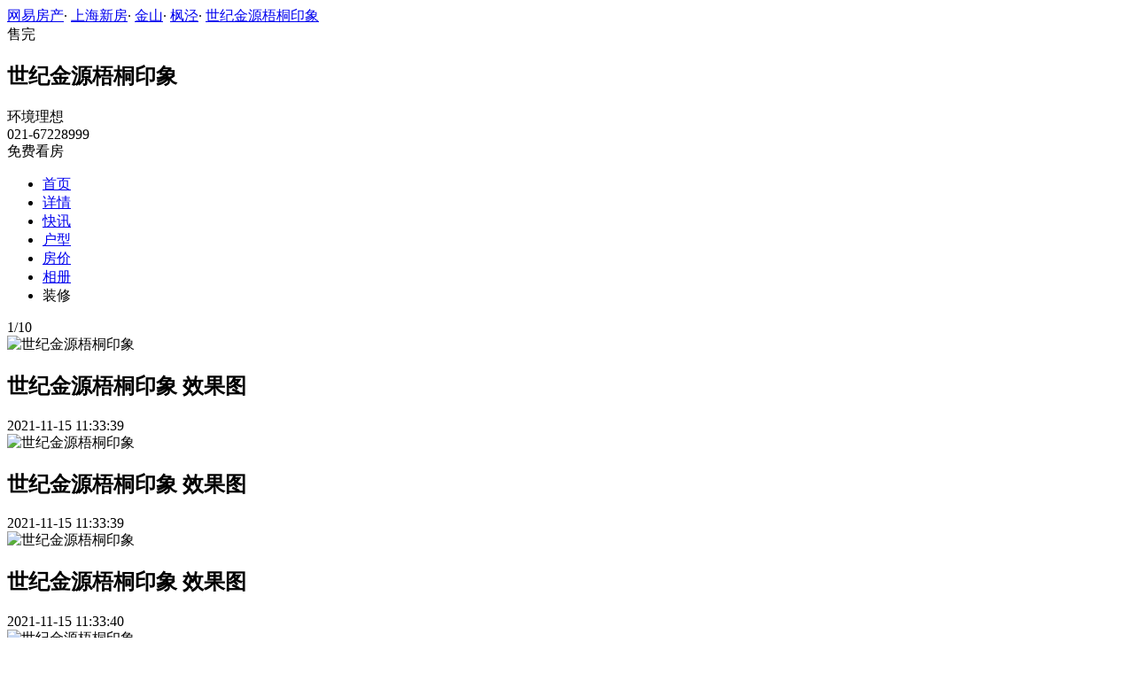

--- FILE ---
content_type: text/html;charset=UTF-8
request_url: http://xf.house.163.com/sh/photo/CPcZ.html
body_size: 17185
content:

<!DOCTYPE html>
<html>
<head>
    <meta charset="utf-8">
    <meta name="keywords" content="世纪金源梧桐印象,上海世纪金源梧桐印象,世纪金源梧桐印象交通图,世纪金源梧桐印象周边配套,世纪金源梧桐印象项目现场,世纪金源梧桐印象样板间,世纪金源梧桐印象平面图,世纪金源梧桐印象户型图" />
    <meta name="description" content="上海网易房产为您提供世纪金源梧桐印象各类图片，如效果图、实景图、交通图、周边配套、项目现场、样板间、平面图、户型图等，让您近距离真实的了解世纪金源梧桐印象楼盘，买新房尽在上海网易房产!" />
    <title>世纪金源梧桐印象_上海世纪金源梧桐印象配套实景图，样板间，效果图，户型图_上海网易房产</title>
    <link rel="stylesheet" href="https://fps-pro.ws.126.net/fps-pro/frontends/lpk_pc/v274/css/common_css.css">
<script src="https://img1.cache.netease.com/f2e/libs/jquery.js" type="text/javascript"></script>
<script type="text/javascript" src="https://fps-pro.ws.126.net/fps-pro/temp/9d7ccb8526368c4bf1f5a0bf0a7376ee/swiper.4.3.0.min.js"></script>
    <link rel="stylesheet" href="https://fps-pro.ws.126.net/fps-pro/frontends/lpk_pc/v274/css/netease_service.css">
<link rel="stylesheet" type="text/css" href="https://fps-pro.ws.126.net/fps-pro/frontends/lpk_pc/v274/css/photo_detail.css">
    <style type="text/css">
        .live-link {display: block;width: 100%;}
        .live-link video {transform: translate(0,-50%);top: 50%;position: absolute;}
        .live-play {width: 80px;height: 80px;background: url(https://fps-pro.ws.126.net/fps-pro/frontends/lpk_touch/v90/images/videop.png);background-size: 100% 100%;position: absolute;left: 50%;margin-left: -40px;top: 50%;margin-top: -40px;}
        .threed-play {width: 80px;height: 80px;background: url(https://fps-pro.ws.126.net/fps-pro/frontends/lpk_touch/v90/images/3d.png);background-size: 100% 100%;position: absolute;left: 50%;margin-left: -40px;top: 50%;margin-top: -40px;}
    </style>
</head>
<body>
<!-- 固顶 fixTop -->
<!--除首页外，其他页面用的顶部-->
<script type="text/javascript" src="//xf.house.163.com/product_house_sh/xf/js/district_sh.js"></script>
<script type="text/javascript" src="//xf.house.163.com/product_house_sh/xf/js/price_sh.js"></script>
<script type="text/javascript" src="//xf.house.163.com/product_house_sh/xf/js/property_sh.js"></script>
<script type="text/javascript" src="//xf.house.163.com/product_house_sh/xf/js/huxing_sh.js"></script>
<script type="text/javascript" src="//xf.house.163.com/product_house_sh/xf/js/subway_sh.js"></script>
<script  type="text/javascript">
    var LPK_INIT_DATA = {
        city: "sh",
        cityChina: "上海",
        productid: 'CPcZ',
        housePrice: "历史报价参考均价21883元/㎡",
        lpTel: '021-67228999',
        baseDh: '021-67228999',
        cityTel:'4001-666-163 转 6',
        productname: '世纪金源梧桐印象',
        shareImg:'http://pic-bucket.ws.126.net/photo/0007/2021-11-15/GORET14KRLDI0007NOS.jpg?imageView&thumbnail=400y300',
        isDatacenter:'0',
                wxProductCode:'http://house-public.ws.126.net/house-public/e81e03b3962bb6498065ded245fa809e.jpg?imageView&thumbnail=200z200&quality=100',
                groupBuyCount:"1"
    }
</script>

<div class="headPosition"></div>
<div class="head-box head-box2">

  <div class="top-bread">
    <div class="bleft-bottom">
      <a href="http://sh.house.163.com" target="_blank">网易房产</a><span class="dot">·</span>
      <a href="http://xf.house.163.com/sh/search/0-0-0-0-0-0-0-0-0-1-0-0-0-0-0-0-1-0-0-0-1.html" target="_blank">上海新房</a><span class="dot">·</span>
      <a href="http://xf.house.163.com/sh/search/49-0-0-0-0-0-0-0-0-1-0-0-0-0-0-0-1-0-0-0-1.html" target="_blank">金山</a><span class="dot">·</span>
                <a href="http://xf.house.163.com/sh/search/49-539-0-0-0-0-0-0-0-1-0-0-0-0-0-0-1-0-0-0-1.html" target="_blank">枫泾</a><span class="dot">·</span>
            <a href="/sh/CPcZ.html" target="_blank" class="last">世纪金源梧桐印象</a>
    </div>
  </div>

  <div class="lp-head clearfix">
    <div class="lph-left">
      <div class="lp-status over"><span>售完</span></div>
      <div class="lpk-name clearfix">
        <h2 class="big-name" title="世纪金源梧桐印象">世纪金源梧桐印象</h2>
              </div>

      <div class="lpk-feature">

                                <span>环境理想</span>
                        </div>
    </div>
    <div class="lph-right">
      <div class="lp-tel">021-67228999</div>
      <div class="btn-sign topSignUp">免费看房</div>
    </div>
  </div>

  <div class="nav-bar">
    <ul class="nav-list clearfix">
      <!--当前tab添加class current-->
      <li class="nav-content" id="topNav1">
        <a class="aNav" href="/sh/CPcZ.html">首页</a>
      </li>
      <li class="nav-content" id="topNav2">
        <a class="aNav" href="/sh/housedetail/CPcZ.html">详情</a>
      </li>
            <li class="nav-content" id="topNav3">
        <a class="aNav" href="/sh/news/CPcZ.html">快讯</a>
      </li>
                  <li class="nav-content" id="topNav4">
        <a class="aNav" href="/sh/photo/view/CPcZ.html">户型</a>
      </li>
            <li class="nav-content" id="topNav5" data-flag="1" data-nav="price">
        <a class="aNav" href="/sh/trend/CPcZ.html">房价</a>
      </li>
            <li class="nav-content" id="topNav6">
        <a class="aNav" href="/sh/photo/CPcZ.html">相册</a>
      </li>
                                    <li class="nav-content zhuangxiuNav" id="topNav10">
        <a class="aNav" target="_blank">装修</a>
      </li>
    </ul>
  </div>
</div>
<!--右侧我要提问弹框 begin-->
<div class="dialog" id="questionDialog" style="display: none;">

    <div class="dialog-con dialog-con1">
        <div class="dialog-tit dialog-tit558">我要提问
            <span class="btn-close"></span></div>
        <div class="dialog-body">
                        <!--提问列表 end-->
            <div class="sendQue-box">
              <textarea name="name" rows="3" cols="80" class="" type="text" maxlength="250" placeholder="请输入您要咨询的问题"></textarea>
              <div class="btn-send">发送</div>
            </div>
            <div class="error-reminds">
                <span class="error-icon"></span>
                <span class="error-words">请输入您要咨询的问题</span>
            </div>
        </div>
    </div>
</div>
<!--右侧我要提问弹框 end-->

<script type="text/javascript">
    if(typeof Calculator !=="undefined"  && (Calculator.pointX === 0 && Calculator.pointY === 0) && document.getElementsByClassName("indexNav7").length > 0 && document.getElementById("topNav7").length > 0){
        document.getElementById("topNav7").style.display="none";
    }
</script>
<script>
    var  headNavIndex= 'topNav6';
    document.getElementById(headNavIndex).setAttribute('class', 'current nav-content');
</script>
<div class="photoDetail clearfix">
    <div class="photoDetail-left">
                                            <div class="photo-con-outer  photo-con-curr " data-conId="1">
                    <div class="photo-con-title clearfix">
                        <div class="photo-num"><span class="photo-curr-num">1</span>/<span class="photo-total-num">10</span></div>
                    </div>
                    <div class="photo-big-img">
                                                    <div class="photo-show  photo-show-curr " data-showId="1" data-url="http://pic-bucket.ws.126.net/photo/0007/2021-11-15/GORET14KRLDI0007NOS.jpg?download=9F18C81777828467425611C4CD57E92F.jpg">
                                <img src="http://pic-bucket.ws.126.net/photo/0007/2021-11-15/GORET14KRLDI0007NOS.jpg" alt="世纪金源梧桐印象">
                                <div class="title-outer">
                                    <h2>世纪金源梧桐印象 效果图</h2>
                                    <div class="photo-dates"><span></span>2021-11-15 11:33:39</div>
                                </div>
                            </div>
                                                                                <div class="photo-show " data-showId="2" data-url="http://pic-bucket.ws.126.net/photo/0007/2021-11-15/GORET14LRLDI0007NOS.jpg?download=D4122CFC7C79A034C58B28CB8CA0FB7A.jpg">
                                <img src="http://pic-bucket.ws.126.net/photo/0007/2021-11-15/GORET14LRLDI0007NOS.jpg" alt="世纪金源梧桐印象">
                                <div class="title-outer">
                                    <h2>世纪金源梧桐印象 效果图</h2>
                                    <div class="photo-dates"><span></span>2021-11-15 11:33:39</div>
                                </div>
                            </div>
                                                                                <div class="photo-show " data-showId="3" data-url="http://pic-bucket.ws.126.net/photo/0007/2021-11-15/GORET14MRLDI0007NOS.jpg?download=3B1266027DCC28C3261B0F243AF8E48C.jpg">
                                <img src="http://pic-bucket.ws.126.net/photo/0007/2021-11-15/GORET14MRLDI0007NOS.jpg" alt="世纪金源梧桐印象">
                                <div class="title-outer">
                                    <h2>世纪金源梧桐印象 效果图</h2>
                                    <div class="photo-dates"><span></span>2021-11-15 11:33:40</div>
                                </div>
                            </div>
                                                                                <div class="photo-show " data-showId="4" data-url="http://pic-bucket.ws.126.net/photo/0007/2021-11-15/GORET14NRLDI0007NOS.jpg?download=A1353995C099DDA8D26FA3AE636797E6.jpg">
                                <img src="http://pic-bucket.ws.126.net/photo/0007/2021-11-15/GORET14NRLDI0007NOS.jpg" alt="世纪金源梧桐印象">
                                <div class="title-outer">
                                    <h2>世纪金源梧桐印象 效果图</h2>
                                    <div class="photo-dates"><span></span>2021-11-15 11:33:39</div>
                                </div>
                            </div>
                                                                                <div class="photo-show " data-showId="5" data-url="http://pic-bucket.ws.126.net/photo/0007/2021-11-15/GORET14ORLDI0007NOS.jpg?download=C52D9CE9359ECAB66FB08C259D71C232.jpg">
                                <img src="http://pic-bucket.ws.126.net/photo/0007/2021-11-15/GORET14ORLDI0007NOS.jpg" alt="世纪金源梧桐印象">
                                <div class="title-outer">
                                    <h2>世纪金源梧桐印象 效果图</h2>
                                    <div class="photo-dates"><span></span>2021-11-15 11:33:40</div>
                                </div>
                            </div>
                                                                                <div class="photo-show " data-showId="6" data-url="http://pic-bucket.ws.126.net/photo/0007/2021-11-15/GORET14PRLDI0007NOS.jpg?download=174B79829E7B29D4B8030E92C11BEDAA.jpg">
                                <img src="http://pic-bucket.ws.126.net/photo/0007/2021-11-15/GORET14PRLDI0007NOS.jpg" alt="世纪金源梧桐印象">
                                <div class="title-outer">
                                    <h2>世纪金源梧桐印象 效果图</h2>
                                    <div class="photo-dates"><span></span>2021-11-15 11:33:41</div>
                                </div>
                            </div>
                                                                                <div class="photo-show " data-showId="7" data-url="http://pic-bucket.ws.126.net/photo/0007/2021-11-15/GORET14JRLDI0007NOS.jpg?download=A523084B1847F630EFAF6A09BB5A1915.jpg">
                                <img src="http://pic-bucket.ws.126.net/photo/0007/2021-11-15/GORET14JRLDI0007NOS.jpg" alt="世纪金源梧桐印象">
                                <div class="title-outer">
                                    <h2>世纪金源梧桐印象 效果图</h2>
                                    <div class="photo-dates"><span></span>2021-11-15 11:33:40</div>
                                </div>
                            </div>
                                                                                <div class="photo-show " data-showId="8" data-url="http://pic-bucket.ws.126.net/photo/0007/2021-11-15/GORET14QRLDI0007NOS.jpg?download=4A132D4E8FF4B421FBFFC0FF52788BD7.jpg">
                                <img src="http://pic-bucket.ws.126.net/photo/0007/2021-11-15/GORET14QRLDI0007NOS.jpg" alt="世纪金源梧桐印象">
                                <div class="title-outer">
                                    <h2>世纪金源梧桐印象 效果图</h2>
                                    <div class="photo-dates"><span></span>2021-11-15 11:33:41</div>
                                </div>
                            </div>
                                                                                <div class="photo-show " data-showId="9" data-url="http://pic-bucket.ws.126.net/photo/0007/2021-11-15/GORET14RRLDI0007NOS.jpg?download=AE2AF4E6909F5EC41823936B33BD9DA6.jpg">
                                <img src="http://pic-bucket.ws.126.net/photo/0007/2021-11-15/GORET14RRLDI0007NOS.jpg" alt="世纪金源梧桐印象">
                                <div class="title-outer">
                                    <h2>世纪金源梧桐印象 效果图</h2>
                                    <div class="photo-dates"><span></span>2021-11-15 11:33:41</div>
                                </div>
                            </div>
                                                                                <div class="photo-show " data-showId="10" data-url="http://pic-bucket.ws.126.net/photo/0007/2021-11-15/GORET14SRLDI0007NOS.jpg?download=8291582697066ED618A90C63EC62357B.jpg">
                                <img src="http://pic-bucket.ws.126.net/photo/0007/2021-11-15/GORET14SRLDI0007NOS.jpg" alt="世纪金源梧桐印象">
                                <div class="title-outer">
                                    <h2>世纪金源梧桐印象 效果图</h2>
                                    <div class="photo-dates"><span></span>2021-11-15 11:33:41</div>
                                </div>
                            </div>
                                                                            <div class="big-left-arrow big-left-grey-arrow"></div>
                        <div class="big-right-arrow"></div>
                        <div class="icon-outer clearfix">
                            <div class="back-opacity"></div>
                            <a href="#">
                                <div class="download-outer">
                                    <div class="icon-back-opacity"></div>
                                    <span class="download"></span>
                                </div>
                            </a>
                            <div class="blow-up-outer">
                                <div class="icon-back-opacity"></div>
                                <span class="blow-up"></span>
                            </div>
                        </div>
                    </div>
                    <div class="photo-small-img">
                        <div class="outer-box clearfix">
                                                                                            <div class="thumbnail-outer  thumbnail-curr  clearBoth" data-smallId="0">
                                                                <div class="thumbnail  thumbnail-border " data-thumbId="0">
                                    <img src="http://pic-bucket.ws.126.net/photo/0007/2021-11-15/GORET14KRLDI0007NOS.jpg?imageView&thumbnail=400y300" alt="世纪金源梧桐印象">
                                </div>
                                                                                            <div class="thumbnail " data-thumbId="1">
                                    <img src="http://pic-bucket.ws.126.net/photo/0007/2021-11-15/GORET14LRLDI0007NOS.jpg?imageView&thumbnail=400y300" alt="世纪金源梧桐印象">
                                </div>
                                                                                            <div class="thumbnail " data-thumbId="2">
                                    <img src="http://pic-bucket.ws.126.net/photo/0007/2021-11-15/GORET14MRLDI0007NOS.jpg?imageView&thumbnail=400y300" alt="世纪金源梧桐印象">
                                </div>
                                                                                            <div class="thumbnail " data-thumbId="3">
                                    <img src="http://pic-bucket.ws.126.net/photo/0007/2021-11-15/GORET14NRLDI0007NOS.jpg?imageView&thumbnail=400y300" alt="世纪金源梧桐印象">
                                </div>
                                                                                            </div>
                                <div class="thumbnail-outer clearBoth" data-smallId="1">
                                                                <div class="thumbnail " data-thumbId="4">
                                    <img src="http://pic-bucket.ws.126.net/photo/0007/2021-11-15/GORET14ORLDI0007NOS.jpg?imageView&thumbnail=400y300" alt="世纪金源梧桐印象">
                                </div>
                                                                                            <div class="thumbnail " data-thumbId="5">
                                    <img src="http://pic-bucket.ws.126.net/photo/0007/2021-11-15/GORET14PRLDI0007NOS.jpg?imageView&thumbnail=400y300" alt="世纪金源梧桐印象">
                                </div>
                                                                                            <div class="thumbnail " data-thumbId="6">
                                    <img src="http://pic-bucket.ws.126.net/photo/0007/2021-11-15/GORET14JRLDI0007NOS.jpg?imageView&thumbnail=400y300" alt="世纪金源梧桐印象">
                                </div>
                                                                                            <div class="thumbnail " data-thumbId="7">
                                    <img src="http://pic-bucket.ws.126.net/photo/0007/2021-11-15/GORET14QRLDI0007NOS.jpg?imageView&thumbnail=400y300" alt="世纪金源梧桐印象">
                                </div>
                                                                                            </div>
                                <div class="thumbnail-outer clearBoth" data-smallId="2">
                                                                <div class="thumbnail " data-thumbId="8">
                                    <img src="http://pic-bucket.ws.126.net/photo/0007/2021-11-15/GORET14RRLDI0007NOS.jpg?imageView&thumbnail=400y300" alt="世纪金源梧桐印象">
                                </div>
                                                                                            <div class="thumbnail " data-thumbId="9">
                                    <img src="http://pic-bucket.ws.126.net/photo/0007/2021-11-15/GORET14SRLDI0007NOS.jpg?imageView&thumbnail=400y300" alt="世纪金源梧桐印象">
                                </div>
                                                    </div>
                        </div>
                        <div class="left-arrow">
                            <span></span>
                        </div>
                        <div class="left-white"></div>
                        <div class="right-arrow">
                            <span></span>
                        </div>
                        <div class="right-white"></div>
                    </div>
                </div>
                                                        <div class="photo-con-outer " data-conId="2">
                    <div class="photo-con-title clearfix">
                        <div class="photo-num"><span class="photo-curr-num">1</span>/<span class="photo-total-num">25</span></div>
                    </div>
                    <div class="photo-big-img">
                                                    <div class="photo-show " data-showId="1" data-url="http://pic-bucket.ws.126.net/photo/0007/2021-11-15/GOREN32CRLDI0007NOS.jpg?download=F35C8434E53A5FE330B3D131B471B489.jpg">
                                <img src="http://pic-bucket.ws.126.net/photo/0007/2021-11-15/GOREN32CRLDI0007NOS.jpg" alt="世纪金源梧桐印象">
                                <div class="title-outer">
                                    <h2>世纪金源梧桐印象 实景图</h2>
                                    <div class="photo-dates"><span></span>2021-11-15 11:30:27</div>
                                </div>
                            </div>
                                                                                <div class="photo-show " data-showId="2" data-url="http://pic-bucket.ws.126.net/photo/0007/2021-11-15/GOREN32DRLDI0007NOS.jpg?download=A2C859FB31050BC9C525059F52CCBE01.jpg">
                                <img src="http://pic-bucket.ws.126.net/photo/0007/2021-11-15/GOREN32DRLDI0007NOS.jpg" alt="世纪金源梧桐印象">
                                <div class="title-outer">
                                    <h2>世纪金源梧桐印象 实景图</h2>
                                    <div class="photo-dates"><span></span>2021-11-15 11:30:26</div>
                                </div>
                            </div>
                                                                                <div class="photo-show " data-showId="3" data-url="http://pic-bucket.ws.126.net/photo/0007/2021-11-15/GOREN32ERLDI0007NOS.jpg?download=637E5ADC8FA61AF3A5AFF58DF74AD31F.jpg">
                                <img src="http://pic-bucket.ws.126.net/photo/0007/2021-11-15/GOREN32ERLDI0007NOS.jpg" alt="世纪金源梧桐印象">
                                <div class="title-outer">
                                    <h2>世纪金源梧桐印象 实景图</h2>
                                    <div class="photo-dates"><span></span>2021-11-15 11:30:26</div>
                                </div>
                            </div>
                                                                                <div class="photo-show " data-showId="4" data-url="http://pic-bucket.ws.126.net/photo/0007/2021-11-15/GOREN32FRLDI0007NOS.jpg?download=260C57D57D47F8C14E83F3CABC5FBD83.jpg">
                                <img src="http://pic-bucket.ws.126.net/photo/0007/2021-11-15/GOREN32FRLDI0007NOS.jpg" alt="世纪金源梧桐印象">
                                <div class="title-outer">
                                    <h2>世纪金源梧桐印象 实景图</h2>
                                    <div class="photo-dates"><span></span>2021-11-15 11:30:29</div>
                                </div>
                            </div>
                                                                                <div class="photo-show " data-showId="5" data-url="http://pic-bucket.ws.126.net/photo/0007/2021-11-15/GOREN32GRLDI0007NOS.jpg?download=DD7B6CF7518C89F22F2683E4423016DB.jpg">
                                <img src="http://pic-bucket.ws.126.net/photo/0007/2021-11-15/GOREN32GRLDI0007NOS.jpg" alt="世纪金源梧桐印象">
                                <div class="title-outer">
                                    <h2>世纪金源梧桐印象 实景图</h2>
                                    <div class="photo-dates"><span></span>2021-11-15 11:30:26</div>
                                </div>
                            </div>
                                                                                <div class="photo-show " data-showId="6" data-url="http://pic-bucket.ws.126.net/photo/0007/2021-11-15/GOREN32HRLDI0007NOS.jpg?download=BA22897DE1B96EA383491C9011FD6EDE.jpg">
                                <img src="http://pic-bucket.ws.126.net/photo/0007/2021-11-15/GOREN32HRLDI0007NOS.jpg" alt="世纪金源梧桐印象">
                                <div class="title-outer">
                                    <h2>世纪金源梧桐印象 实景图</h2>
                                    <div class="photo-dates"><span></span>2021-11-15 11:30:26</div>
                                </div>
                            </div>
                                                                                <div class="photo-show " data-showId="7" data-url="http://pic-bucket.ws.126.net/photo/0007/2021-11-15/GOREN32IRLDI0007NOS.jpg?download=7D86B81EF0F7A67A064CE45AB140F0FA.jpg">
                                <img src="http://pic-bucket.ws.126.net/photo/0007/2021-11-15/GOREN32IRLDI0007NOS.jpg" alt="世纪金源梧桐印象">
                                <div class="title-outer">
                                    <h2>世纪金源梧桐印象 实景图</h2>
                                    <div class="photo-dates"><span></span>2021-11-15 11:30:29</div>
                                </div>
                            </div>
                                                                                <div class="photo-show " data-showId="8" data-url="http://pic-bucket.ws.126.net/photo/0007/2021-11-15/GOREN32JRLDI0007NOS.jpg?download=0C1EBF327C31137813AE077BF6FC887A.jpg">
                                <img src="http://pic-bucket.ws.126.net/photo/0007/2021-11-15/GOREN32JRLDI0007NOS.jpg" alt="世纪金源梧桐印象">
                                <div class="title-outer">
                                    <h2>世纪金源梧桐印象 实景图</h2>
                                    <div class="photo-dates"><span></span>2021-11-15 11:30:29</div>
                                </div>
                            </div>
                                                                                <div class="photo-show " data-showId="9" data-url="http://pic-bucket.ws.126.net/photo/0007/2021-11-15/GOREN32KRLDI0007NOS.jpg?download=35D1CC26402ED061468C7D48DD5F130A.jpg">
                                <img src="http://pic-bucket.ws.126.net/photo/0007/2021-11-15/GOREN32KRLDI0007NOS.jpg" alt="世纪金源梧桐印象">
                                <div class="title-outer">
                                    <h2>世纪金源梧桐印象 实景图</h2>
                                    <div class="photo-dates"><span></span>2021-11-15 11:30:29</div>
                                </div>
                            </div>
                                                                                <div class="photo-show " data-showId="10" data-url="http://pic-bucket.ws.126.net/photo/0007/2021-11-15/GOREN32LRLDI0007NOS.jpg?download=3A7BC381ECFB72B46ADBC84FD6AFA4ED.jpg">
                                <img src="http://pic-bucket.ws.126.net/photo/0007/2021-11-15/GOREN32LRLDI0007NOS.jpg" alt="世纪金源梧桐印象">
                                <div class="title-outer">
                                    <h2>世纪金源梧桐印象 实景图</h2>
                                    <div class="photo-dates"><span></span>2021-11-15 11:30:29</div>
                                </div>
                            </div>
                                                                                <div class="photo-show " data-showId="11" data-url="http://pic-bucket.ws.126.net/photo/0007/2021-11-15/GOREN32MRLDI0007NOS.jpg?download=B6D163B7100E2C06C6C128AC4259D2A3.jpg">
                                <img src="http://pic-bucket.ws.126.net/photo/0007/2021-11-15/GOREN32MRLDI0007NOS.jpg" alt="世纪金源梧桐印象">
                                <div class="title-outer">
                                    <h2>世纪金源梧桐印象 实景图</h2>
                                    <div class="photo-dates"><span></span>2021-11-15 11:30:30</div>
                                </div>
                            </div>
                                                                                <div class="photo-show " data-showId="12" data-url="http://pic-bucket.ws.126.net/photo/0007/2021-11-15/GOREN32NRLDI0007NOS.jpg?download=8AC6409D65384B17074E0818EA26738B.jpg">
                                <img src="http://pic-bucket.ws.126.net/photo/0007/2021-11-15/GOREN32NRLDI0007NOS.jpg" alt="世纪金源梧桐印象">
                                <div class="title-outer">
                                    <h2>世纪金源梧桐印象 实景图</h2>
                                    <div class="photo-dates"><span></span>2021-11-15 11:30:29</div>
                                </div>
                            </div>
                                                                                <div class="photo-show " data-showId="13" data-url="http://pic-bucket.ws.126.net/photo/0007/2021-11-15/GOREN32ORLDI0007NOS.jpg?download=FB1D97E87AF6128CA8AE029DEB22747C.jpg">
                                <img src="http://pic-bucket.ws.126.net/photo/0007/2021-11-15/GOREN32ORLDI0007NOS.jpg" alt="世纪金源梧桐印象">
                                <div class="title-outer">
                                    <h2>世纪金源梧桐印象 实景图</h2>
                                    <div class="photo-dates"><span></span>2021-11-15 11:30:31</div>
                                </div>
                            </div>
                                                                                <div class="photo-show " data-showId="14" data-url="http://pic-bucket.ws.126.net/photo/0007/2021-11-15/GOREN32PRLDI0007NOS.jpg?download=F5A710A638EAC1A84D5A5F90DF75DF38.jpg">
                                <img src="http://pic-bucket.ws.126.net/photo/0007/2021-11-15/GOREN32PRLDI0007NOS.jpg" alt="世纪金源梧桐印象">
                                <div class="title-outer">
                                    <h2>世纪金源梧桐印象 实景图</h2>
                                    <div class="photo-dates"><span></span>2021-11-15 11:30:33</div>
                                </div>
                            </div>
                                                                                <div class="photo-show " data-showId="15" data-url="http://pic-bucket.ws.126.net/photo/0007/2021-11-15/GOREN32QRLDI0007NOS.jpg?download=0FCCEDB5039EEF30DF972304FC04255F.jpg">
                                <img src="http://pic-bucket.ws.126.net/photo/0007/2021-11-15/GOREN32QRLDI0007NOS.jpg" alt="世纪金源梧桐印象">
                                <div class="title-outer">
                                    <h2>世纪金源梧桐印象 实景图</h2>
                                    <div class="photo-dates"><span></span>2021-11-15 11:30:32</div>
                                </div>
                            </div>
                                                                                <div class="photo-show " data-showId="16" data-url="http://pic-bucket.ws.126.net/photo/0007/2021-11-15/GOREN32RRLDI0007NOS.jpg?download=0CEBBB05D7BCF2F45EE0C5EB74C88D3E.jpg">
                                <img src="http://pic-bucket.ws.126.net/photo/0007/2021-11-15/GOREN32RRLDI0007NOS.jpg" alt="世纪金源梧桐印象">
                                <div class="title-outer">
                                    <h2>世纪金源梧桐印象 实景图</h2>
                                    <div class="photo-dates"><span></span>2021-11-15 11:30:32</div>
                                </div>
                            </div>
                                                                                <div class="photo-show " data-showId="17" data-url="http://pic-bucket.ws.126.net/photo/0007/2021-11-15/GOREN32SRLDI0007NOS.jpg?download=95B0AF2A59A832D4D978EDFE5CEDFD3E.jpg">
                                <img src="http://pic-bucket.ws.126.net/photo/0007/2021-11-15/GOREN32SRLDI0007NOS.jpg" alt="世纪金源梧桐印象">
                                <div class="title-outer">
                                    <h2>世纪金源梧桐印象 实景图</h2>
                                    <div class="photo-dates"><span></span>2021-11-15 11:30:33</div>
                                </div>
                            </div>
                                                                                <div class="photo-show " data-showId="18" data-url="http://pic-bucket.ws.126.net/photo/0007/2021-11-15/GOREN32TRLDI0007NOS.jpg?download=F23CE33D50D6F6C7C75FF637786429EE.jpg">
                                <img src="http://pic-bucket.ws.126.net/photo/0007/2021-11-15/GOREN32TRLDI0007NOS.jpg" alt="世纪金源梧桐印象">
                                <div class="title-outer">
                                    <h2>世纪金源梧桐印象 实景图</h2>
                                    <div class="photo-dates"><span></span>2021-11-15 11:30:33</div>
                                </div>
                            </div>
                                                                                <div class="photo-show " data-showId="19" data-url="http://pic-bucket.ws.126.net/photo/0007/2021-11-15/GOREN32URLDI0007NOS.jpg?download=3A600A516750DE62D6C30AF762838324.jpg">
                                <img src="http://pic-bucket.ws.126.net/photo/0007/2021-11-15/GOREN32URLDI0007NOS.jpg" alt="世纪金源梧桐印象">
                                <div class="title-outer">
                                    <h2>世纪金源梧桐印象 实景图</h2>
                                    <div class="photo-dates"><span></span>2021-11-15 11:30:34</div>
                                </div>
                            </div>
                                                                                <div class="photo-show " data-showId="20" data-url="http://pic-bucket.ws.126.net/photo/0007/2021-11-15/GOREN32VRLDI0007NOS.jpg?download=842D56DB100C65050071346F5D915FD0.jpg">
                                <img src="http://pic-bucket.ws.126.net/photo/0007/2021-11-15/GOREN32VRLDI0007NOS.jpg" alt="世纪金源梧桐印象">
                                <div class="title-outer">
                                    <h2>世纪金源梧桐印象 实景图</h2>
                                    <div class="photo-dates"><span></span>2021-11-15 11:30:36</div>
                                </div>
                            </div>
                                                                                <div class="photo-show " data-showId="21" data-url="http://pic-bucket.ws.126.net/photo/0007/2021-11-15/GOREN330RLDI0007NOS.jpg?download=FCAED206C34B9A69CDBD419234FC6043.jpg">
                                <img src="http://pic-bucket.ws.126.net/photo/0007/2021-11-15/GOREN330RLDI0007NOS.jpg" alt="世纪金源梧桐印象">
                                <div class="title-outer">
                                    <h2>世纪金源梧桐印象 实景图</h2>
                                    <div class="photo-dates"><span></span>2021-11-15 11:30:34</div>
                                </div>
                            </div>
                                                                                <div class="photo-show " data-showId="22" data-url="http://pic-bucket.ws.126.net/photo/0007/2021-11-15/GOREN331RLDI0007NOS.jpg?download=BD7953FE71D249A73E628062F4D42897.jpg">
                                <img src="http://pic-bucket.ws.126.net/photo/0007/2021-11-15/GOREN331RLDI0007NOS.jpg" alt="世纪金源梧桐印象">
                                <div class="title-outer">
                                    <h2>世纪金源梧桐印象 实景图</h2>
                                    <div class="photo-dates"><span></span>2021-11-15 11:30:35</div>
                                </div>
                            </div>
                                                                                <div class="photo-show " data-showId="23" data-url="http://pic-bucket.ws.126.net/photo/0007/2021-11-15/GOREN332RLDI0007NOS.jpg?download=5C3BACF202E183C3ABAF70F37BE5C6EB.jpg">
                                <img src="http://pic-bucket.ws.126.net/photo/0007/2021-11-15/GOREN332RLDI0007NOS.jpg" alt="世纪金源梧桐印象">
                                <div class="title-outer">
                                    <h2>世纪金源梧桐印象 实景图</h2>
                                    <div class="photo-dates"><span></span>2021-11-15 11:30:35</div>
                                </div>
                            </div>
                                                                                <div class="photo-show " data-showId="24" data-url="http://pic-bucket.ws.126.net/photo/0007/2021-11-15/GOREN333RLDI0007NOS.jpg?download=40248100FA93077000B9A2C8C986CF6A.jpg">
                                <img src="http://pic-bucket.ws.126.net/photo/0007/2021-11-15/GOREN333RLDI0007NOS.jpg" alt="世纪金源梧桐印象">
                                <div class="title-outer">
                                    <h2>世纪金源梧桐印象 实景图</h2>
                                    <div class="photo-dates"><span></span>2021-11-15 11:30:36</div>
                                </div>
                            </div>
                                                                                <div class="photo-show " data-showId="25" data-url="http://pic-bucket.ws.126.net/photo/0007/2021-11-15/GOREN334RLDI0007NOS.jpg?download=2EB336271599B94B118327546726FD0C.jpg">
                                <img src="http://pic-bucket.ws.126.net/photo/0007/2021-11-15/GOREN334RLDI0007NOS.jpg" alt="世纪金源梧桐印象">
                                <div class="title-outer">
                                    <h2>世纪金源梧桐印象 实景图</h2>
                                    <div class="photo-dates"><span></span>2021-11-15 11:30:36</div>
                                </div>
                            </div>
                                                                            <div class="big-left-arrow big-left-grey-arrow"></div>
                        <div class="big-right-arrow"></div>
                        <div class="icon-outer clearfix">
                            <div class="back-opacity"></div>
                            <a href="#">
                                <div class="download-outer">
                                    <div class="icon-back-opacity"></div>
                                    <span class="download"></span>
                                </div>
                            </a>
                            <div class="blow-up-outer">
                                <div class="icon-back-opacity"></div>
                                <span class="blow-up"></span>
                            </div>
                        </div>
                    </div>
                    <div class="photo-small-img">
                        <div class="outer-box clearfix">
                                                                                            <div class="thumbnail-outer  thumbnail-curr  clearBoth" data-smallId="0">
                                                                <div class="thumbnail  thumbnail-border " data-thumbId="0">
                                    <img src="http://pic-bucket.ws.126.net/photo/0007/2021-11-15/GOREN32CRLDI0007NOS.jpg?imageView&thumbnail=400y300" alt="世纪金源梧桐印象">
                                </div>
                                                                                            <div class="thumbnail " data-thumbId="1">
                                    <img src="http://pic-bucket.ws.126.net/photo/0007/2021-11-15/GOREN32DRLDI0007NOS.jpg?imageView&thumbnail=400y300" alt="世纪金源梧桐印象">
                                </div>
                                                                                            <div class="thumbnail " data-thumbId="2">
                                    <img src="http://pic-bucket.ws.126.net/photo/0007/2021-11-15/GOREN32ERLDI0007NOS.jpg?imageView&thumbnail=400y300" alt="世纪金源梧桐印象">
                                </div>
                                                                                            <div class="thumbnail " data-thumbId="3">
                                    <img src="http://pic-bucket.ws.126.net/photo/0007/2021-11-15/GOREN32FRLDI0007NOS.jpg?imageView&thumbnail=400y300" alt="世纪金源梧桐印象">
                                </div>
                                                                                            </div>
                                <div class="thumbnail-outer clearBoth" data-smallId="1">
                                                                <div class="thumbnail " data-thumbId="4">
                                    <img src="http://pic-bucket.ws.126.net/photo/0007/2021-11-15/GOREN32GRLDI0007NOS.jpg?imageView&thumbnail=400y300" alt="世纪金源梧桐印象">
                                </div>
                                                                                            <div class="thumbnail " data-thumbId="5">
                                    <img src="http://pic-bucket.ws.126.net/photo/0007/2021-11-15/GOREN32HRLDI0007NOS.jpg?imageView&thumbnail=400y300" alt="世纪金源梧桐印象">
                                </div>
                                                                                            <div class="thumbnail " data-thumbId="6">
                                    <img src="http://pic-bucket.ws.126.net/photo/0007/2021-11-15/GOREN32IRLDI0007NOS.jpg?imageView&thumbnail=400y300" alt="世纪金源梧桐印象">
                                </div>
                                                                                            <div class="thumbnail " data-thumbId="7">
                                    <img src="http://pic-bucket.ws.126.net/photo/0007/2021-11-15/GOREN32JRLDI0007NOS.jpg?imageView&thumbnail=400y300" alt="世纪金源梧桐印象">
                                </div>
                                                                                            </div>
                                <div class="thumbnail-outer clearBoth" data-smallId="2">
                                                                <div class="thumbnail " data-thumbId="8">
                                    <img src="http://pic-bucket.ws.126.net/photo/0007/2021-11-15/GOREN32KRLDI0007NOS.jpg?imageView&thumbnail=400y300" alt="世纪金源梧桐印象">
                                </div>
                                                                                            <div class="thumbnail " data-thumbId="9">
                                    <img src="http://pic-bucket.ws.126.net/photo/0007/2021-11-15/GOREN32LRLDI0007NOS.jpg?imageView&thumbnail=400y300" alt="世纪金源梧桐印象">
                                </div>
                                                                                            <div class="thumbnail " data-thumbId="10">
                                    <img src="http://pic-bucket.ws.126.net/photo/0007/2021-11-15/GOREN32MRLDI0007NOS.jpg?imageView&thumbnail=400y300" alt="世纪金源梧桐印象">
                                </div>
                                                                                            <div class="thumbnail " data-thumbId="11">
                                    <img src="http://pic-bucket.ws.126.net/photo/0007/2021-11-15/GOREN32NRLDI0007NOS.jpg?imageView&thumbnail=400y300" alt="世纪金源梧桐印象">
                                </div>
                                                                                            </div>
                                <div class="thumbnail-outer clearBoth" data-smallId="3">
                                                                <div class="thumbnail " data-thumbId="12">
                                    <img src="http://pic-bucket.ws.126.net/photo/0007/2021-11-15/GOREN32ORLDI0007NOS.jpg?imageView&thumbnail=400y300" alt="世纪金源梧桐印象">
                                </div>
                                                                                            <div class="thumbnail " data-thumbId="13">
                                    <img src="http://pic-bucket.ws.126.net/photo/0007/2021-11-15/GOREN32PRLDI0007NOS.jpg?imageView&thumbnail=400y300" alt="世纪金源梧桐印象">
                                </div>
                                                                                            <div class="thumbnail " data-thumbId="14">
                                    <img src="http://pic-bucket.ws.126.net/photo/0007/2021-11-15/GOREN32QRLDI0007NOS.jpg?imageView&thumbnail=400y300" alt="世纪金源梧桐印象">
                                </div>
                                                                                            <div class="thumbnail " data-thumbId="15">
                                    <img src="http://pic-bucket.ws.126.net/photo/0007/2021-11-15/GOREN32RRLDI0007NOS.jpg?imageView&thumbnail=400y300" alt="世纪金源梧桐印象">
                                </div>
                                                                                            </div>
                                <div class="thumbnail-outer clearBoth" data-smallId="4">
                                                                <div class="thumbnail " data-thumbId="16">
                                    <img src="http://pic-bucket.ws.126.net/photo/0007/2021-11-15/GOREN32SRLDI0007NOS.jpg?imageView&thumbnail=400y300" alt="世纪金源梧桐印象">
                                </div>
                                                                                            <div class="thumbnail " data-thumbId="17">
                                    <img src="http://pic-bucket.ws.126.net/photo/0007/2021-11-15/GOREN32TRLDI0007NOS.jpg?imageView&thumbnail=400y300" alt="世纪金源梧桐印象">
                                </div>
                                                                                            <div class="thumbnail " data-thumbId="18">
                                    <img src="http://pic-bucket.ws.126.net/photo/0007/2021-11-15/GOREN32URLDI0007NOS.jpg?imageView&thumbnail=400y300" alt="世纪金源梧桐印象">
                                </div>
                                                                                            <div class="thumbnail " data-thumbId="19">
                                    <img src="http://pic-bucket.ws.126.net/photo/0007/2021-11-15/GOREN32VRLDI0007NOS.jpg?imageView&thumbnail=400y300" alt="世纪金源梧桐印象">
                                </div>
                                                                                            </div>
                                <div class="thumbnail-outer clearBoth" data-smallId="5">
                                                                <div class="thumbnail " data-thumbId="20">
                                    <img src="http://pic-bucket.ws.126.net/photo/0007/2021-11-15/GOREN330RLDI0007NOS.jpg?imageView&thumbnail=400y300" alt="世纪金源梧桐印象">
                                </div>
                                                                                            <div class="thumbnail " data-thumbId="21">
                                    <img src="http://pic-bucket.ws.126.net/photo/0007/2021-11-15/GOREN331RLDI0007NOS.jpg?imageView&thumbnail=400y300" alt="世纪金源梧桐印象">
                                </div>
                                                                                            <div class="thumbnail " data-thumbId="22">
                                    <img src="http://pic-bucket.ws.126.net/photo/0007/2021-11-15/GOREN332RLDI0007NOS.jpg?imageView&thumbnail=400y300" alt="世纪金源梧桐印象">
                                </div>
                                                                                            <div class="thumbnail " data-thumbId="23">
                                    <img src="http://pic-bucket.ws.126.net/photo/0007/2021-11-15/GOREN333RLDI0007NOS.jpg?imageView&thumbnail=400y300" alt="世纪金源梧桐印象">
                                </div>
                                                                                            </div>
                                <div class="thumbnail-outer clearBoth" data-smallId="6">
                                                                <div class="thumbnail " data-thumbId="24">
                                    <img src="http://pic-bucket.ws.126.net/photo/0007/2021-11-15/GOREN334RLDI0007NOS.jpg?imageView&thumbnail=400y300" alt="世纪金源梧桐印象">
                                </div>
                                                    </div>
                        </div>
                        <div class="left-arrow">
                            <span></span>
                        </div>
                        <div class="left-white"></div>
                        <div class="right-arrow">
                            <span></span>
                        </div>
                        <div class="right-white"></div>
                    </div>
                </div>
                                                        <div class="photo-con-outer " data-conId="3">
                    <div class="photo-con-title clearfix">
                        <div class="photo-num"><span class="photo-curr-num">1</span>/<span class="photo-total-num">1</span></div>
                    </div>
                    <div class="photo-big-img">
                                                    <div class="photo-show " data-showId="1" data-url="http://pic-bucket.ws.126.net/photo/0007/2021-11-15/GORFGUGQRLDI0007NOS.jpg?download=88836783BE49ADE321D7C58AD3F004DB.jpg">
                                <img src="http://pic-bucket.ws.126.net/photo/0007/2021-11-15/GORFGUGQRLDI0007NOS.jpg" alt="世纪金源梧桐印象">
                                <div class="title-outer">
                                    <h2>世纪金源梧桐印象 区位图</h2>
                                    <div class="photo-dates"><span></span>2021-11-15 11:44:32</div>
                                </div>
                            </div>
                                                                            <div class="big-left-arrow big-left-grey-arrow"></div>
                        <div class="big-right-arrow"></div>
                        <div class="icon-outer clearfix">
                            <div class="back-opacity"></div>
                            <a href="#">
                                <div class="download-outer">
                                    <div class="icon-back-opacity"></div>
                                    <span class="download"></span>
                                </div>
                            </a>
                            <div class="blow-up-outer">
                                <div class="icon-back-opacity"></div>
                                <span class="blow-up"></span>
                            </div>
                        </div>
                    </div>
                    <div class="photo-small-img">
                        <div class="outer-box clearfix">
                                                                                            <div class="thumbnail-outer  thumbnail-curr  clearBoth" data-smallId="0">
                                                                <div class="thumbnail  thumbnail-border " data-thumbId="0">
                                    <img src="http://pic-bucket.ws.126.net/photo/0007/2021-11-15/GORFGUGQRLDI0007NOS.jpg?imageView&thumbnail=400y300" alt="世纪金源梧桐印象">
                                </div>
                                                    </div>
                        </div>
                        <div class="left-arrow">
                            <span></span>
                        </div>
                        <div class="left-white"></div>
                        <div class="right-arrow">
                            <span></span>
                        </div>
                        <div class="right-white"></div>
                    </div>
                </div>
                                                                                            <div class="photo-con-outer " data-conId="4">
                    <div class="photo-con-title clearfix">
                        <div class="photo-num"><span class="photo-curr-num">1</span>/<span class="photo-total-num">96</span></div>
                    </div>
                    <div class="photo-big-img">
                                                    <div class="photo-show " data-showId="1" data-url="http://pic-bucket.ws.126.net/photo/0007/2021-11-15/GORF7UC1RLDE0007NOS.jpg?download=EBC456F50C4FAD790BA205DE40A219C3.jpg">
                                <img src="http://pic-bucket.ws.126.net/photo/0007/2021-11-15/GORF7UC1RLDE0007NOS.jpg" alt="世纪金源梧桐印象">
                                <div class="title-outer">
                                    <h2>世纪金源梧桐印象 样板房</h2>
                                    <div class="photo-dates"><span></span>2021-11-15 11:39:54</div>
                                </div>
                            </div>
                                                                                <div class="photo-show " data-showId="2" data-url="http://pic-bucket.ws.126.net/photo/0007/2021-11-15/GORF7UC3RLDE0007NOS.jpg?download=D158C6F72D77E75B3F99B5E705E13D85.jpg">
                                <img src="http://pic-bucket.ws.126.net/photo/0007/2021-11-15/GORF7UC3RLDE0007NOS.jpg" alt="世纪金源梧桐印象">
                                <div class="title-outer">
                                    <h2>世纪金源梧桐印象 样板房</h2>
                                    <div class="photo-dates"><span></span>2021-11-15 11:39:54</div>
                                </div>
                            </div>
                                                                                <div class="photo-show " data-showId="3" data-url="http://pic-bucket.ws.126.net/photo/0007/2021-11-15/GORF7UBSRLDE0007NOS.jpg?download=781C7E22658EAAB5EB7F55B94B83E1EA.jpg">
                                <img src="http://pic-bucket.ws.126.net/photo/0007/2021-11-15/GORF7UBSRLDE0007NOS.jpg" alt="世纪金源梧桐印象">
                                <div class="title-outer">
                                    <h2>世纪金源梧桐印象 样板房</h2>
                                    <div class="photo-dates"><span></span>2021-11-15 11:39:53</div>
                                </div>
                            </div>
                                                                                <div class="photo-show " data-showId="4" data-url="http://pic-bucket.ws.126.net/photo/0007/2021-11-15/GORF7UC2RLDE0007NOS.jpg?download=52DEE6F0263F839994C764C8844A27A7.jpg">
                                <img src="http://pic-bucket.ws.126.net/photo/0007/2021-11-15/GORF7UC2RLDE0007NOS.jpg" alt="世纪金源梧桐印象">
                                <div class="title-outer">
                                    <h2>世纪金源梧桐印象 样板房</h2>
                                    <div class="photo-dates"><span></span>2021-11-15 11:39:53</div>
                                </div>
                            </div>
                                                                                <div class="photo-show " data-showId="5" data-url="http://pic-bucket.ws.126.net/photo/0007/2021-11-15/GORF7UBQRLDE0007NOS.jpg?download=FA9843F9852DEFEE04E9A850E4B64B68.jpg">
                                <img src="http://pic-bucket.ws.126.net/photo/0007/2021-11-15/GORF7UBQRLDE0007NOS.jpg" alt="世纪金源梧桐印象">
                                <div class="title-outer">
                                    <h2>世纪金源梧桐印象 样板房</h2>
                                    <div class="photo-dates"><span></span>2021-11-15 11:39:52</div>
                                </div>
                            </div>
                                                                                <div class="photo-show " data-showId="6" data-url="http://pic-bucket.ws.126.net/photo/0007/2021-11-15/GORF7UBTRLDE0007NOS.jpg?download=2CBAE559C03196A1680B504CD868ED29.jpg">
                                <img src="http://pic-bucket.ws.126.net/photo/0007/2021-11-15/GORF7UBTRLDE0007NOS.jpg" alt="世纪金源梧桐印象">
                                <div class="title-outer">
                                    <h2>世纪金源梧桐印象 样板房</h2>
                                    <div class="photo-dates"><span></span>2021-11-15 11:39:52</div>
                                </div>
                            </div>
                                                                                <div class="photo-show " data-showId="7" data-url="http://pic-bucket.ws.126.net/photo/0007/2021-11-15/GORF7UBURLDE0007NOS.jpg?download=5B7CFC765DAB35DD2838E0F32A70C2EA.jpg">
                                <img src="http://pic-bucket.ws.126.net/photo/0007/2021-11-15/GORF7UBURLDE0007NOS.jpg" alt="世纪金源梧桐印象">
                                <div class="title-outer">
                                    <h2>世纪金源梧桐印象 样板房</h2>
                                    <div class="photo-dates"><span></span>2021-11-15 11:39:52</div>
                                </div>
                            </div>
                                                                                <div class="photo-show " data-showId="8" data-url="http://pic-bucket.ws.126.net/photo/0007/2021-11-15/GORF7UBVRLDE0007NOS.jpg?download=2DB9C5D4F8C694C2E760EF038C6C6C1D.jpg">
                                <img src="http://pic-bucket.ws.126.net/photo/0007/2021-11-15/GORF7UBVRLDE0007NOS.jpg" alt="世纪金源梧桐印象">
                                <div class="title-outer">
                                    <h2>世纪金源梧桐印象 样板房</h2>
                                    <div class="photo-dates"><span></span>2021-11-15 11:39:52</div>
                                </div>
                            </div>
                                                                                <div class="photo-show " data-showId="9" data-url="http://pic-bucket.ws.126.net/photo/0007/2021-11-15/GORF7UC0RLDE0007NOS.jpg?download=967163CA62CE13C72B94D3F40785B15E.jpg">
                                <img src="http://pic-bucket.ws.126.net/photo/0007/2021-11-15/GORF7UC0RLDE0007NOS.jpg" alt="世纪金源梧桐印象">
                                <div class="title-outer">
                                    <h2>世纪金源梧桐印象 样板房</h2>
                                    <div class="photo-dates"><span></span>2021-11-15 11:39:52</div>
                                </div>
                            </div>
                                                                                <div class="photo-show " data-showId="10" data-url="http://pic-bucket.ws.126.net/photo/0007/2021-11-15/GORF7UBRRLDE0007NOS.jpg?download=4210B6E2DB71483321458AE742B12415.jpg">
                                <img src="http://pic-bucket.ws.126.net/photo/0007/2021-11-15/GORF7UBRRLDE0007NOS.jpg" alt="世纪金源梧桐印象">
                                <div class="title-outer">
                                    <h2>世纪金源梧桐印象 样板房</h2>
                                    <div class="photo-dates"><span></span>2021-11-15 11:39:51</div>
                                </div>
                            </div>
                                                                                <div class="photo-show " data-showId="11" data-url="http://pic-bucket.ws.126.net/photo/0007/2021-11-15/GORF7UBLRLDE0007NOS.jpg?download=B5101EE80771709AB2A63D64151CCE5E.jpg">
                                <img src="http://pic-bucket.ws.126.net/photo/0007/2021-11-15/GORF7UBLRLDE0007NOS.jpg" alt="世纪金源梧桐印象">
                                <div class="title-outer">
                                    <h2>世纪金源梧桐印象 样板房</h2>
                                    <div class="photo-dates"><span></span>2021-11-15 11:39:50</div>
                                </div>
                            </div>
                                                                                <div class="photo-show " data-showId="12" data-url="http://pic-bucket.ws.126.net/photo/0007/2021-11-15/GORF7UBNRLDE0007NOS.jpg?download=FD103CD332E750E4B52976B3B40C9281.jpg">
                                <img src="http://pic-bucket.ws.126.net/photo/0007/2021-11-15/GORF7UBNRLDE0007NOS.jpg" alt="世纪金源梧桐印象">
                                <div class="title-outer">
                                    <h2>世纪金源梧桐印象 样板房</h2>
                                    <div class="photo-dates"><span></span>2021-11-15 11:39:50</div>
                                </div>
                            </div>
                                                                                <div class="photo-show " data-showId="13" data-url="http://pic-bucket.ws.126.net/photo/0007/2021-11-15/GORF7UBORLDE0007NOS.jpg?download=10CABEE5480C8DFA62CCB74E449FBA3A.jpg">
                                <img src="http://pic-bucket.ws.126.net/photo/0007/2021-11-15/GORF7UBORLDE0007NOS.jpg" alt="世纪金源梧桐印象">
                                <div class="title-outer">
                                    <h2>世纪金源梧桐印象 样板房</h2>
                                    <div class="photo-dates"><span></span>2021-11-15 11:39:50</div>
                                </div>
                            </div>
                                                                                <div class="photo-show " data-showId="14" data-url="http://pic-bucket.ws.126.net/photo/0007/2021-11-15/GORF7UBPRLDE0007NOS.jpg?download=EDFC496D7246414549A425CB9548D542.jpg">
                                <img src="http://pic-bucket.ws.126.net/photo/0007/2021-11-15/GORF7UBPRLDE0007NOS.jpg" alt="世纪金源梧桐印象">
                                <div class="title-outer">
                                    <h2>世纪金源梧桐印象 样板房</h2>
                                    <div class="photo-dates"><span></span>2021-11-15 11:39:50</div>
                                </div>
                            </div>
                                                                                <div class="photo-show " data-showId="15" data-url="http://pic-bucket.ws.126.net/photo/0007/2021-11-15/GORF7UBMRLDE0007NOS.jpg?download=D0FF834B8C5B31CB06FE259E5AE4B753.jpg">
                                <img src="http://pic-bucket.ws.126.net/photo/0007/2021-11-15/GORF7UBMRLDE0007NOS.jpg" alt="世纪金源梧桐印象">
                                <div class="title-outer">
                                    <h2>世纪金源梧桐印象 样板房</h2>
                                    <div class="photo-dates"><span></span>2021-11-15 11:39:49</div>
                                </div>
                            </div>
                                                                                <div class="photo-show " data-showId="16" data-url="http://pic-bucket.ws.126.net/photo/0007/2021-11-15/GORF7UBIRLDE0007NOS.jpg?download=EEA3783D662869DF81E8FDB1866845F6.jpg">
                                <img src="http://pic-bucket.ws.126.net/photo/0007/2021-11-15/GORF7UBIRLDE0007NOS.jpg" alt="世纪金源梧桐印象">
                                <div class="title-outer">
                                    <h2>世纪金源梧桐印象 样板房</h2>
                                    <div class="photo-dates"><span></span>2021-11-15 11:39:48</div>
                                </div>
                            </div>
                                                                                <div class="photo-show " data-showId="17" data-url="http://pic-bucket.ws.126.net/photo/0007/2021-11-15/GORF7UBJRLDE0007NOS.jpg?download=C01D25C7D4DA9564393F5ED6AF46BF88.jpg">
                                <img src="http://pic-bucket.ws.126.net/photo/0007/2021-11-15/GORF7UBJRLDE0007NOS.jpg" alt="世纪金源梧桐印象">
                                <div class="title-outer">
                                    <h2>世纪金源梧桐印象 样板房</h2>
                                    <div class="photo-dates"><span></span>2021-11-15 11:39:48</div>
                                </div>
                            </div>
                                                                                <div class="photo-show " data-showId="18" data-url="http://pic-bucket.ws.126.net/photo/0007/2021-11-15/GORF7UBGRLDE0007NOS.jpg?download=22F5725AC6232EB4CA6215F56EFEFCEF.jpg">
                                <img src="http://pic-bucket.ws.126.net/photo/0007/2021-11-15/GORF7UBGRLDE0007NOS.jpg" alt="世纪金源梧桐印象">
                                <div class="title-outer">
                                    <h2>世纪金源梧桐印象 样板房</h2>
                                    <div class="photo-dates"><span></span>2021-11-15 11:39:47</div>
                                </div>
                            </div>
                                                                                <div class="photo-show " data-showId="19" data-url="http://pic-bucket.ws.126.net/photo/0007/2021-11-15/GORF7UBHRLDE0007NOS.jpg?download=10C545B3BB147CFB1E9771085F382238.jpg">
                                <img src="http://pic-bucket.ws.126.net/photo/0007/2021-11-15/GORF7UBHRLDE0007NOS.jpg" alt="世纪金源梧桐印象">
                                <div class="title-outer">
                                    <h2>世纪金源梧桐印象 样板房</h2>
                                    <div class="photo-dates"><span></span>2021-11-15 11:39:47</div>
                                </div>
                            </div>
                                                                                <div class="photo-show " data-showId="20" data-url="http://pic-bucket.ws.126.net/photo/0007/2021-11-15/GORF7UBKRLDE0007NOS.jpg?download=1A1675664B209DC1B5E7F42E692C6BD2.jpg">
                                <img src="http://pic-bucket.ws.126.net/photo/0007/2021-11-15/GORF7UBKRLDE0007NOS.jpg" alt="世纪金源梧桐印象">
                                <div class="title-outer">
                                    <h2>世纪金源梧桐印象 样板房</h2>
                                    <div class="photo-dates"><span></span>2021-11-15 11:39:47</div>
                                </div>
                            </div>
                                                                                <div class="photo-show " data-showId="21" data-url="http://pic-bucket.ws.126.net/photo/0007/2021-11-15/GORF7UBERLDE0007NOS.jpg?download=BA5F2CF175CD95486791C58D4B0F4175.jpg">
                                <img src="http://pic-bucket.ws.126.net/photo/0007/2021-11-15/GORF7UBERLDE0007NOS.jpg" alt="世纪金源梧桐印象">
                                <div class="title-outer">
                                    <h2>世纪金源梧桐印象 样板房</h2>
                                    <div class="photo-dates"><span></span>2021-11-15 11:39:46</div>
                                </div>
                            </div>
                                                                                <div class="photo-show " data-showId="22" data-url="http://pic-bucket.ws.126.net/photo/0007/2021-11-15/GORF7UBFRLDE0007NOS.jpg?download=39E05B5D8C12F53BF43FB6F17F6EE4AB.jpg">
                                <img src="http://pic-bucket.ws.126.net/photo/0007/2021-11-15/GORF7UBFRLDE0007NOS.jpg" alt="世纪金源梧桐印象">
                                <div class="title-outer">
                                    <h2>世纪金源梧桐印象 样板房</h2>
                                    <div class="photo-dates"><span></span>2021-11-15 11:39:46</div>
                                </div>
                            </div>
                                                                                <div class="photo-show " data-showId="23" data-url="http://pic-bucket.ws.126.net/photo/0007/2021-11-15/GORF7UB9RLDE0007NOS.jpg?download=1D8E91EA83323793293EEA3D67FF686B.jpg">
                                <img src="http://pic-bucket.ws.126.net/photo/0007/2021-11-15/GORF7UB9RLDE0007NOS.jpg" alt="世纪金源梧桐印象">
                                <div class="title-outer">
                                    <h2>世纪金源梧桐印象 样板房</h2>
                                    <div class="photo-dates"><span></span>2021-11-15 11:39:45</div>
                                </div>
                            </div>
                                                                                <div class="photo-show " data-showId="24" data-url="http://pic-bucket.ws.126.net/photo/0007/2021-11-15/GORF7UBBRLDE0007NOS.jpg?download=9424A222F7F6538BE230A599C25EF06D.jpg">
                                <img src="http://pic-bucket.ws.126.net/photo/0007/2021-11-15/GORF7UBBRLDE0007NOS.jpg" alt="世纪金源梧桐印象">
                                <div class="title-outer">
                                    <h2>世纪金源梧桐印象 样板房</h2>
                                    <div class="photo-dates"><span></span>2021-11-15 11:39:45</div>
                                </div>
                            </div>
                                                                                <div class="photo-show " data-showId="25" data-url="http://pic-bucket.ws.126.net/photo/0007/2021-11-15/GORF7UB7RLDE0007NOS.jpg?download=5BDECF32D3BDDEAB9EE2A2F39F2BFBB7.jpg">
                                <img src="http://pic-bucket.ws.126.net/photo/0007/2021-11-15/GORF7UB7RLDE0007NOS.jpg" alt="世纪金源梧桐印象">
                                <div class="title-outer">
                                    <h2>世纪金源梧桐印象 样板房</h2>
                                    <div class="photo-dates"><span></span>2021-11-15 11:39:44</div>
                                </div>
                            </div>
                                                                                <div class="photo-show " data-showId="26" data-url="http://pic-bucket.ws.126.net/photo/0007/2021-11-15/GORF7UBCRLDE0007NOS.jpg?download=A4D21C3FE06030C1B1DC222BD44A77E2.jpg">
                                <img src="http://pic-bucket.ws.126.net/photo/0007/2021-11-15/GORF7UBCRLDE0007NOS.jpg" alt="世纪金源梧桐印象">
                                <div class="title-outer">
                                    <h2>世纪金源梧桐印象 样板房</h2>
                                    <div class="photo-dates"><span></span>2021-11-15 11:39:44</div>
                                </div>
                            </div>
                                                                                <div class="photo-show " data-showId="27" data-url="http://pic-bucket.ws.126.net/photo/0007/2021-11-15/GORF7UBDRLDE0007NOS.jpg?download=8B962DCD01806B31FA96C4FD2CB3B618.jpg">
                                <img src="http://pic-bucket.ws.126.net/photo/0007/2021-11-15/GORF7UBDRLDE0007NOS.jpg" alt="世纪金源梧桐印象">
                                <div class="title-outer">
                                    <h2>世纪金源梧桐印象 样板房</h2>
                                    <div class="photo-dates"><span></span>2021-11-15 11:39:44</div>
                                </div>
                            </div>
                                                                                <div class="photo-show " data-showId="28" data-url="http://pic-bucket.ws.126.net/photo/0007/2021-11-15/GORF7UB8RLDE0007NOS.jpg?download=E447D414564AB668DEB49F546AF6FF9B.jpg">
                                <img src="http://pic-bucket.ws.126.net/photo/0007/2021-11-15/GORF7UB8RLDE0007NOS.jpg" alt="世纪金源梧桐印象">
                                <div class="title-outer">
                                    <h2>世纪金源梧桐印象 样板房</h2>
                                    <div class="photo-dates"><span></span>2021-11-15 11:39:43</div>
                                </div>
                            </div>
                                                                                <div class="photo-show " data-showId="29" data-url="http://pic-bucket.ws.126.net/photo/0007/2021-11-15/GORF7UBARLDE0007NOS.jpg?download=E160A2960F8F979E935F9F764AAB9D08.jpg">
                                <img src="http://pic-bucket.ws.126.net/photo/0007/2021-11-15/GORF7UBARLDE0007NOS.jpg" alt="世纪金源梧桐印象">
                                <div class="title-outer">
                                    <h2>世纪金源梧桐印象 样板房</h2>
                                    <div class="photo-dates"><span></span>2021-11-15 11:39:43</div>
                                </div>
                            </div>
                                                                                <div class="photo-show " data-showId="30" data-url="http://pic-bucket.ws.126.net/photo/0007/2021-11-15/GORF7UB5RLDE0007NOS.jpg?download=8F8BB0D69D5214D9A01C30344FCE02A0.jpg">
                                <img src="http://pic-bucket.ws.126.net/photo/0007/2021-11-15/GORF7UB5RLDE0007NOS.jpg" alt="世纪金源梧桐印象">
                                <div class="title-outer">
                                    <h2>世纪金源梧桐印象 样板房</h2>
                                    <div class="photo-dates"><span></span>2021-11-15 11:39:42</div>
                                </div>
                            </div>
                                                                                <div class="photo-show " data-showId="31" data-url="http://pic-bucket.ws.126.net/photo/0007/2021-11-15/GORF7UB6RLDE0007NOS.jpg?download=BFE0ED5C1AFF6DAB1546E2AC97C6D449.jpg">
                                <img src="http://pic-bucket.ws.126.net/photo/0007/2021-11-15/GORF7UB6RLDE0007NOS.jpg" alt="世纪金源梧桐印象">
                                <div class="title-outer">
                                    <h2>世纪金源梧桐印象 样板房</h2>
                                    <div class="photo-dates"><span></span>2021-11-15 11:39:42</div>
                                </div>
                            </div>
                                                                                <div class="photo-show " data-showId="32" data-url="http://pic-bucket.ws.126.net/photo/0007/2021-11-15/GORF7UASRLDE0007NOS.jpg?download=CF109DC0866136982874C46B33DA5E31.jpg">
                                <img src="http://pic-bucket.ws.126.net/photo/0007/2021-11-15/GORF7UASRLDE0007NOS.jpg" alt="世纪金源梧桐印象">
                                <div class="title-outer">
                                    <h2>世纪金源梧桐印象 样板房</h2>
                                    <div class="photo-dates"><span></span>2021-11-15 11:39:41</div>
                                </div>
                            </div>
                                                                                <div class="photo-show " data-showId="33" data-url="http://pic-bucket.ws.126.net/photo/0007/2021-11-15/GORF7UB4RLDE0007NOS.jpg?download=1DC1DC267D47DC90E88646DEF786A8FC.jpg">
                                <img src="http://pic-bucket.ws.126.net/photo/0007/2021-11-15/GORF7UB4RLDE0007NOS.jpg" alt="世纪金源梧桐印象">
                                <div class="title-outer">
                                    <h2>世纪金源梧桐印象 样板房</h2>
                                    <div class="photo-dates"><span></span>2021-11-15 11:39:41</div>
                                </div>
                            </div>
                                                                                <div class="photo-show " data-showId="34" data-url="http://pic-bucket.ws.126.net/photo/0007/2021-11-15/GORF7UB1RLDE0007NOS.jpg?download=2B98F96966BD24B2BA266C4302F2C767.jpg">
                                <img src="http://pic-bucket.ws.126.net/photo/0007/2021-11-15/GORF7UB1RLDE0007NOS.jpg" alt="世纪金源梧桐印象">
                                <div class="title-outer">
                                    <h2>世纪金源梧桐印象 样板房</h2>
                                    <div class="photo-dates"><span></span>2021-11-15 11:39:40</div>
                                </div>
                            </div>
                                                                                <div class="photo-show " data-showId="35" data-url="http://pic-bucket.ws.126.net/photo/0007/2021-11-15/GORF7UB2RLDE0007NOS.jpg?download=1EDCD510FD4C56A948797058730DC835.jpg">
                                <img src="http://pic-bucket.ws.126.net/photo/0007/2021-11-15/GORF7UB2RLDE0007NOS.jpg" alt="世纪金源梧桐印象">
                                <div class="title-outer">
                                    <h2>世纪金源梧桐印象 样板房</h2>
                                    <div class="photo-dates"><span></span>2021-11-15 11:39:40</div>
                                </div>
                            </div>
                                                                                <div class="photo-show " data-showId="36" data-url="http://pic-bucket.ws.126.net/photo/0007/2021-11-15/GORF7UB3RLDE0007NOS.jpg?download=DDA49221B55A11D92863DE749265AD92.jpg">
                                <img src="http://pic-bucket.ws.126.net/photo/0007/2021-11-15/GORF7UB3RLDE0007NOS.jpg" alt="世纪金源梧桐印象">
                                <div class="title-outer">
                                    <h2>世纪金源梧桐印象 样板房</h2>
                                    <div class="photo-dates"><span></span>2021-11-15 11:39:40</div>
                                </div>
                            </div>
                                                                                <div class="photo-show " data-showId="37" data-url="http://pic-bucket.ws.126.net/photo/0007/2021-11-15/GORF7UARRLDE0007NOS.jpg?download=4556943FC1B3F9CE32C0536E6ECA9EB8.jpg">
                                <img src="http://pic-bucket.ws.126.net/photo/0007/2021-11-15/GORF7UARRLDE0007NOS.jpg" alt="世纪金源梧桐印象">
                                <div class="title-outer">
                                    <h2>世纪金源梧桐印象 样板房</h2>
                                    <div class="photo-dates"><span></span>2021-11-15 11:39:39</div>
                                </div>
                            </div>
                                                                                <div class="photo-show " data-showId="38" data-url="http://pic-bucket.ws.126.net/photo/0007/2021-11-15/GORF7UB0RLDE0007NOS.jpg?download=41C9D624757088CB7E6A62D182606B29.jpg">
                                <img src="http://pic-bucket.ws.126.net/photo/0007/2021-11-15/GORF7UB0RLDE0007NOS.jpg" alt="世纪金源梧桐印象">
                                <div class="title-outer">
                                    <h2>世纪金源梧桐印象 样板房</h2>
                                    <div class="photo-dates"><span></span>2021-11-15 11:39:39</div>
                                </div>
                            </div>
                                                                                <div class="photo-show " data-showId="39" data-url="http://pic-bucket.ws.126.net/photo/0007/2021-11-15/GORF7UATRLDE0007NOS.jpg?download=3E0BD9C49B202CDB24045523E2EBF8F6.jpg">
                                <img src="http://pic-bucket.ws.126.net/photo/0007/2021-11-15/GORF7UATRLDE0007NOS.jpg" alt="世纪金源梧桐印象">
                                <div class="title-outer">
                                    <h2>世纪金源梧桐印象 样板房</h2>
                                    <div class="photo-dates"><span></span>2021-11-15 11:39:38</div>
                                </div>
                            </div>
                                                                                <div class="photo-show " data-showId="40" data-url="http://pic-bucket.ws.126.net/photo/0007/2021-11-15/GORF7UAURLDE0007NOS.jpg?download=1E048BB16A0756C0F442EE3AA6FCCDCC.jpg">
                                <img src="http://pic-bucket.ws.126.net/photo/0007/2021-11-15/GORF7UAURLDE0007NOS.jpg" alt="世纪金源梧桐印象">
                                <div class="title-outer">
                                    <h2>世纪金源梧桐印象 样板房</h2>
                                    <div class="photo-dates"><span></span>2021-11-15 11:39:38</div>
                                </div>
                            </div>
                                                                                <div class="photo-show " data-showId="41" data-url="http://pic-bucket.ws.126.net/photo/0007/2021-11-15/GORF7UAVRLDE0007NOS.jpg?download=816DF9EBE58D8AB52F3706EE922A06D4.jpg">
                                <img src="http://pic-bucket.ws.126.net/photo/0007/2021-11-15/GORF7UAVRLDE0007NOS.jpg" alt="世纪金源梧桐印象">
                                <div class="title-outer">
                                    <h2>世纪金源梧桐印象 样板房</h2>
                                    <div class="photo-dates"><span></span>2021-11-15 11:39:38</div>
                                </div>
                            </div>
                                                                                <div class="photo-show " data-showId="42" data-url="http://pic-bucket.ws.126.net/photo/0007/2021-11-15/GORF4A3ORLDE0007NOS.jpg?download=F56E667453B2F247483487DA2A0C7EF3.jpg">
                                <img src="http://pic-bucket.ws.126.net/photo/0007/2021-11-15/GORF4A3ORLDE0007NOS.jpg" alt="世纪金源梧桐印象">
                                <div class="title-outer">
                                    <h2>世纪金源梧桐印象 样板房</h2>
                                    <div class="photo-dates"><span></span>2021-11-15 11:37:52</div>
                                </div>
                            </div>
                                                                                <div class="photo-show " data-showId="43" data-url="http://pic-bucket.ws.126.net/photo/0007/2021-11-15/GORF4A3KRLDE0007NOS.jpg?download=66F41A03428469AA065532D3A082EDEE.jpg">
                                <img src="http://pic-bucket.ws.126.net/photo/0007/2021-11-15/GORF4A3KRLDE0007NOS.jpg" alt="世纪金源梧桐印象">
                                <div class="title-outer">
                                    <h2>世纪金源梧桐印象 样板房</h2>
                                    <div class="photo-dates"><span></span>2021-11-15 11:37:51</div>
                                </div>
                            </div>
                                                                                <div class="photo-show " data-showId="44" data-url="http://pic-bucket.ws.126.net/photo/0007/2021-11-15/GORF4A3QRLDE0007NOS.jpg?download=A79F49323CCDFB66359FB5CFBA499141.jpg">
                                <img src="http://pic-bucket.ws.126.net/photo/0007/2021-11-15/GORF4A3QRLDE0007NOS.jpg" alt="世纪金源梧桐印象">
                                <div class="title-outer">
                                    <h2>世纪金源梧桐印象 样板房</h2>
                                    <div class="photo-dates"><span></span>2021-11-15 11:37:51</div>
                                </div>
                            </div>
                                                                                <div class="photo-show " data-showId="45" data-url="http://pic-bucket.ws.126.net/photo/0007/2021-11-15/GORF4A3NRLDE0007NOS.jpg?download=10A733102422AD4B4BF74940A96F4960.jpg">
                                <img src="http://pic-bucket.ws.126.net/photo/0007/2021-11-15/GORF4A3NRLDE0007NOS.jpg" alt="世纪金源梧桐印象">
                                <div class="title-outer">
                                    <h2>世纪金源梧桐印象 样板房</h2>
                                    <div class="photo-dates"><span></span>2021-11-15 11:37:50</div>
                                </div>
                            </div>
                                                                                <div class="photo-show " data-showId="46" data-url="http://pic-bucket.ws.126.net/photo/0007/2021-11-15/GORF4A3PRLDE0007NOS.jpg?download=69DFC5409778EEB716BCBA2F1B765E6D.jpg">
                                <img src="http://pic-bucket.ws.126.net/photo/0007/2021-11-15/GORF4A3PRLDE0007NOS.jpg" alt="世纪金源梧桐印象">
                                <div class="title-outer">
                                    <h2>世纪金源梧桐印象 样板房</h2>
                                    <div class="photo-dates"><span></span>2021-11-15 11:37:50</div>
                                </div>
                            </div>
                                                                                <div class="photo-show " data-showId="47" data-url="http://pic-bucket.ws.126.net/photo/0007/2021-11-15/GORF4A3IRLDE0007NOS.jpg?download=0E02120175EC18AF1DF31E7FB80D1D78.jpg">
                                <img src="http://pic-bucket.ws.126.net/photo/0007/2021-11-15/GORF4A3IRLDE0007NOS.jpg" alt="世纪金源梧桐印象">
                                <div class="title-outer">
                                    <h2>世纪金源梧桐印象 样板房</h2>
                                    <div class="photo-dates"><span></span>2021-11-15 11:37:49</div>
                                </div>
                            </div>
                                                                                <div class="photo-show " data-showId="48" data-url="http://pic-bucket.ws.126.net/photo/0007/2021-11-15/GORF4A3JRLDE0007NOS.jpg?download=81B739EB8A361C59AF2819EC49C61C4B.jpg">
                                <img src="http://pic-bucket.ws.126.net/photo/0007/2021-11-15/GORF4A3JRLDE0007NOS.jpg" alt="世纪金源梧桐印象">
                                <div class="title-outer">
                                    <h2>世纪金源梧桐印象 样板房</h2>
                                    <div class="photo-dates"><span></span>2021-11-15 11:37:49</div>
                                </div>
                            </div>
                                                                                <div class="photo-show " data-showId="49" data-url="http://pic-bucket.ws.126.net/photo/0007/2021-11-15/GORF4A3LRLDE0007NOS.jpg?download=A45DEE0AF3B79D2CA8186D7971715822.jpg">
                                <img src="http://pic-bucket.ws.126.net/photo/0007/2021-11-15/GORF4A3LRLDE0007NOS.jpg" alt="世纪金源梧桐印象">
                                <div class="title-outer">
                                    <h2>世纪金源梧桐印象 样板房</h2>
                                    <div class="photo-dates"><span></span>2021-11-15 11:37:49</div>
                                </div>
                            </div>
                                                                                <div class="photo-show " data-showId="50" data-url="http://pic-bucket.ws.126.net/photo/0007/2021-11-15/GORF4A3MRLDE0007NOS.jpg?download=7C6FA591786B720EC7BACEB0ED985DDF.jpg">
                                <img src="http://pic-bucket.ws.126.net/photo/0007/2021-11-15/GORF4A3MRLDE0007NOS.jpg" alt="世纪金源梧桐印象">
                                <div class="title-outer">
                                    <h2>世纪金源梧桐印象 样板房</h2>
                                    <div class="photo-dates"><span></span>2021-11-15 11:37:49</div>
                                </div>
                            </div>
                                                                                <div class="photo-show " data-showId="51" data-url="http://pic-bucket.ws.126.net/photo/0007/2021-11-15/GORF4A3GRLDE0007NOS.jpg?download=5EAB5C8FC9C682D67298F8B601C6B741.jpg">
                                <img src="http://pic-bucket.ws.126.net/photo/0007/2021-11-15/GORF4A3GRLDE0007NOS.jpg" alt="世纪金源梧桐印象">
                                <div class="title-outer">
                                    <h2>世纪金源梧桐印象 样板房</h2>
                                    <div class="photo-dates"><span></span>2021-11-15 11:37:48</div>
                                </div>
                            </div>
                                                                                <div class="photo-show " data-showId="52" data-url="http://pic-bucket.ws.126.net/photo/0007/2021-11-15/GORF4A3HRLDE0007NOS.jpg?download=182B33FDCD414F08EF80C5B60C2CB065.jpg">
                                <img src="http://pic-bucket.ws.126.net/photo/0007/2021-11-15/GORF4A3HRLDE0007NOS.jpg" alt="世纪金源梧桐印象">
                                <div class="title-outer">
                                    <h2>世纪金源梧桐印象 样板房</h2>
                                    <div class="photo-dates"><span></span>2021-11-15 11:37:48</div>
                                </div>
                            </div>
                                                                                <div class="photo-show " data-showId="53" data-url="http://pic-bucket.ws.126.net/photo/0007/2021-11-15/GORF4A3ERLDE0007NOS.jpg?download=099B5940FA8A715530C715468BF773A8.jpg">
                                <img src="http://pic-bucket.ws.126.net/photo/0007/2021-11-15/GORF4A3ERLDE0007NOS.jpg" alt="世纪金源梧桐印象">
                                <div class="title-outer">
                                    <h2>世纪金源梧桐印象 样板房</h2>
                                    <div class="photo-dates"><span></span>2021-11-15 11:37:47</div>
                                </div>
                            </div>
                                                                                <div class="photo-show " data-showId="54" data-url="http://pic-bucket.ws.126.net/photo/0007/2021-11-15/GORF4A3FRLDE0007NOS.jpg?download=46F6F6D7F46F960B76556A9BDCC8553C.jpg">
                                <img src="http://pic-bucket.ws.126.net/photo/0007/2021-11-15/GORF4A3FRLDE0007NOS.jpg" alt="世纪金源梧桐印象">
                                <div class="title-outer">
                                    <h2>世纪金源梧桐印象 样板房</h2>
                                    <div class="photo-dates"><span></span>2021-11-15 11:37:47</div>
                                </div>
                            </div>
                                                                                <div class="photo-show " data-showId="55" data-url="http://pic-bucket.ws.126.net/photo/0007/2021-11-15/GORF4A34RLDE0007NOS.jpg?download=8D8FB9399B7DBD9BE3253E12C9121789.jpg">
                                <img src="http://pic-bucket.ws.126.net/photo/0007/2021-11-15/GORF4A34RLDE0007NOS.jpg" alt="世纪金源梧桐印象">
                                <div class="title-outer">
                                    <h2>世纪金源梧桐印象 样板房</h2>
                                    <div class="photo-dates"><span></span>2021-11-15 11:37:46</div>
                                </div>
                            </div>
                                                                                <div class="photo-show " data-showId="56" data-url="http://pic-bucket.ws.126.net/photo/0007/2021-11-15/GORF4A3BRLDE0007NOS.jpg?download=11F41283A00BEF022ACC8253082C1950.jpg">
                                <img src="http://pic-bucket.ws.126.net/photo/0007/2021-11-15/GORF4A3BRLDE0007NOS.jpg" alt="世纪金源梧桐印象">
                                <div class="title-outer">
                                    <h2>世纪金源梧桐印象 样板房</h2>
                                    <div class="photo-dates"><span></span>2021-11-15 11:37:46</div>
                                </div>
                            </div>
                                                                                <div class="photo-show " data-showId="57" data-url="http://pic-bucket.ws.126.net/photo/0007/2021-11-15/GORF4A3CRLDE0007NOS.jpg?download=0B42B539DBCE93B0ACC4F86F5925F39D.jpg">
                                <img src="http://pic-bucket.ws.126.net/photo/0007/2021-11-15/GORF4A3CRLDE0007NOS.jpg" alt="世纪金源梧桐印象">
                                <div class="title-outer">
                                    <h2>世纪金源梧桐印象 样板房</h2>
                                    <div class="photo-dates"><span></span>2021-11-15 11:37:46</div>
                                </div>
                            </div>
                                                                                <div class="photo-show " data-showId="58" data-url="http://pic-bucket.ws.126.net/photo/0007/2021-11-15/GORF4A3DRLDE0007NOS.jpg?download=03D335C71DE359A81AD88F7E3779BAE9.jpg">
                                <img src="http://pic-bucket.ws.126.net/photo/0007/2021-11-15/GORF4A3DRLDE0007NOS.jpg" alt="世纪金源梧桐印象">
                                <div class="title-outer">
                                    <h2>世纪金源梧桐印象 样板房</h2>
                                    <div class="photo-dates"><span></span>2021-11-15 11:37:45</div>
                                </div>
                            </div>
                                                                                <div class="photo-show " data-showId="59" data-url="http://pic-bucket.ws.126.net/photo/0007/2021-11-15/GORF4A3ARLDE0007NOS.jpg?download=252E55446CBDF47B966DEC4D02B5BED9.jpg">
                                <img src="http://pic-bucket.ws.126.net/photo/0007/2021-11-15/GORF4A3ARLDE0007NOS.jpg" alt="世纪金源梧桐印象">
                                <div class="title-outer">
                                    <h2>世纪金源梧桐印象 样板房</h2>
                                    <div class="photo-dates"><span></span>2021-11-15 11:37:44</div>
                                </div>
                            </div>
                                                                                <div class="photo-show " data-showId="60" data-url="http://pic-bucket.ws.126.net/photo/0007/2021-11-15/GORF4A38RLDE0007NOS.jpg?download=06656B2912A89E84C5388307B46B6E9D.jpg">
                                <img src="http://pic-bucket.ws.126.net/photo/0007/2021-11-15/GORF4A38RLDE0007NOS.jpg" alt="世纪金源梧桐印象">
                                <div class="title-outer">
                                    <h2>世纪金源梧桐印象 样板房</h2>
                                    <div class="photo-dates"><span></span>2021-11-15 11:37:43</div>
                                </div>
                            </div>
                                                                                <div class="photo-show " data-showId="61" data-url="http://pic-bucket.ws.126.net/photo/0007/2021-11-15/GORF4A39RLDE0007NOS.jpg?download=09B529A81219FD87C58D5D19C65D3B04.jpg">
                                <img src="http://pic-bucket.ws.126.net/photo/0007/2021-11-15/GORF4A39RLDE0007NOS.jpg" alt="世纪金源梧桐印象">
                                <div class="title-outer">
                                    <h2>世纪金源梧桐印象 样板房</h2>
                                    <div class="photo-dates"><span></span>2021-11-15 11:37:43</div>
                                </div>
                            </div>
                                                                                <div class="photo-show " data-showId="62" data-url="http://pic-bucket.ws.126.net/photo/0007/2021-11-15/GORF4A35RLDE0007NOS.jpg?download=85B19F40ACC17D72AD31D5E6176752EF.jpg">
                                <img src="http://pic-bucket.ws.126.net/photo/0007/2021-11-15/GORF4A35RLDE0007NOS.jpg" alt="世纪金源梧桐印象">
                                <div class="title-outer">
                                    <h2>世纪金源梧桐印象 样板房</h2>
                                    <div class="photo-dates"><span></span>2021-11-15 11:37:42</div>
                                </div>
                            </div>
                                                                                <div class="photo-show " data-showId="63" data-url="http://pic-bucket.ws.126.net/photo/0007/2021-11-15/GORF4A37RLDE0007NOS.jpg?download=7FC05BDF65F1DA05D98CEC3C75B0C2A6.jpg">
                                <img src="http://pic-bucket.ws.126.net/photo/0007/2021-11-15/GORF4A37RLDE0007NOS.jpg" alt="世纪金源梧桐印象">
                                <div class="title-outer">
                                    <h2>世纪金源梧桐印象 样板房</h2>
                                    <div class="photo-dates"><span></span>2021-11-15 11:37:42</div>
                                </div>
                            </div>
                                                                                <div class="photo-show " data-showId="64" data-url="http://pic-bucket.ws.126.net/photo/0007/2021-11-15/GORF4A33RLDE0007NOS.jpg?download=744E41AFE440AA9E9FB73796629DC212.jpg">
                                <img src="http://pic-bucket.ws.126.net/photo/0007/2021-11-15/GORF4A33RLDE0007NOS.jpg" alt="世纪金源梧桐印象">
                                <div class="title-outer">
                                    <h2>世纪金源梧桐印象 样板房</h2>
                                    <div class="photo-dates"><span></span>2021-11-15 11:37:41</div>
                                </div>
                            </div>
                                                                                <div class="photo-show " data-showId="65" data-url="http://pic-bucket.ws.126.net/photo/0007/2021-11-15/GORF4A36RLDE0007NOS.jpg?download=AA4038C852CBF24C0561E229B61B2542.jpg">
                                <img src="http://pic-bucket.ws.126.net/photo/0007/2021-11-15/GORF4A36RLDE0007NOS.jpg" alt="世纪金源梧桐印象">
                                <div class="title-outer">
                                    <h2>世纪金源梧桐印象 样板房</h2>
                                    <div class="photo-dates"><span></span>2021-11-15 11:37:41</div>
                                </div>
                            </div>
                                                                                <div class="photo-show " data-showId="66" data-url="http://pic-bucket.ws.126.net/photo/0007/2021-11-15/GORF4A2URLDE0007NOS.jpg?download=A4F9AE83578A7D1BDFC441F33FBE3FB2.jpg">
                                <img src="http://pic-bucket.ws.126.net/photo/0007/2021-11-15/GORF4A2URLDE0007NOS.jpg" alt="世纪金源梧桐印象">
                                <div class="title-outer">
                                    <h2>世纪金源梧桐印象 样板房</h2>
                                    <div class="photo-dates"><span></span>2021-11-15 11:37:40</div>
                                </div>
                            </div>
                                                                                <div class="photo-show " data-showId="67" data-url="http://pic-bucket.ws.126.net/photo/0007/2021-11-15/GORF4A32RLDE0007NOS.jpg?download=ADC572D2B58CB8DCAA177002F624BCD5.jpg">
                                <img src="http://pic-bucket.ws.126.net/photo/0007/2021-11-15/GORF4A32RLDE0007NOS.jpg" alt="世纪金源梧桐印象">
                                <div class="title-outer">
                                    <h2>世纪金源梧桐印象 样板房</h2>
                                    <div class="photo-dates"><span></span>2021-11-15 11:37:40</div>
                                </div>
                            </div>
                                                                                <div class="photo-show " data-showId="68" data-url="http://pic-bucket.ws.126.net/photo/0007/2021-11-15/GORF4A2VRLDE0007NOS.jpg?download=DEC0DAC464E77FA7143D9218117C9428.jpg">
                                <img src="http://pic-bucket.ws.126.net/photo/0007/2021-11-15/GORF4A2VRLDE0007NOS.jpg" alt="世纪金源梧桐印象">
                                <div class="title-outer">
                                    <h2>世纪金源梧桐印象 样板房</h2>
                                    <div class="photo-dates"><span></span>2021-11-15 11:37:39</div>
                                </div>
                            </div>
                                                                                <div class="photo-show " data-showId="69" data-url="http://pic-bucket.ws.126.net/photo/0007/2021-11-15/GORF4A30RLDE0007NOS.jpg?download=D1F43E861B372423F12D05FA13C50905.jpg">
                                <img src="http://pic-bucket.ws.126.net/photo/0007/2021-11-15/GORF4A30RLDE0007NOS.jpg" alt="世纪金源梧桐印象">
                                <div class="title-outer">
                                    <h2>世纪金源梧桐印象 样板房</h2>
                                    <div class="photo-dates"><span></span>2021-11-15 11:37:39</div>
                                </div>
                            </div>
                                                                                <div class="photo-show " data-showId="70" data-url="http://pic-bucket.ws.126.net/photo/0007/2021-11-15/GORF4A31RLDE0007NOS.jpg?download=87D66FEB1D97D6A0E32BF7C3265A5DCA.jpg">
                                <img src="http://pic-bucket.ws.126.net/photo/0007/2021-11-15/GORF4A31RLDE0007NOS.jpg" alt="世纪金源梧桐印象">
                                <div class="title-outer">
                                    <h2>世纪金源梧桐印象 样板房</h2>
                                    <div class="photo-dates"><span></span>2021-11-15 11:37:39</div>
                                </div>
                            </div>
                                                                                <div class="photo-show " data-showId="71" data-url="http://pic-bucket.ws.126.net/photo/0007/2021-11-15/GORF4A2SRLDE0007NOS.jpg?download=A679824365CED337FEBF20517A7E7BB1.jpg">
                                <img src="http://pic-bucket.ws.126.net/photo/0007/2021-11-15/GORF4A2SRLDE0007NOS.jpg" alt="世纪金源梧桐印象">
                                <div class="title-outer">
                                    <h2>世纪金源梧桐印象 样板房</h2>
                                    <div class="photo-dates"><span></span>2021-11-15 11:37:38</div>
                                </div>
                            </div>
                                                                                <div class="photo-show " data-showId="72" data-url="http://pic-bucket.ws.126.net/photo/0007/2021-11-15/GORF4A2TRLDE0007NOS.jpg?download=60847F9859EE8BF8220ABE70C7276C95.jpg">
                                <img src="http://pic-bucket.ws.126.net/photo/0007/2021-11-15/GORF4A2TRLDE0007NOS.jpg" alt="世纪金源梧桐印象">
                                <div class="title-outer">
                                    <h2>世纪金源梧桐印象 样板房</h2>
                                    <div class="photo-dates"><span></span>2021-11-15 11:37:38</div>
                                </div>
                            </div>
                                                                                <div class="photo-show " data-showId="73" data-url="http://pic-bucket.ws.126.net/photo/0007/2021-11-15/GORF0RF9RLDD0007NOS.jpg?download=485D5FA73E30A3FFEC6118FB9F0C36AC.jpg">
                                <img src="http://pic-bucket.ws.126.net/photo/0007/2021-11-15/GORF0RF9RLDD0007NOS.jpg" alt="世纪金源梧桐印象">
                                <div class="title-outer">
                                    <h2>世纪金源梧桐印象 样板房</h2>
                                    <div class="photo-dates"><span></span>2021-11-15 11:35:54</div>
                                </div>
                            </div>
                                                                                <div class="photo-show " data-showId="74" data-url="http://pic-bucket.ws.126.net/photo/0007/2021-11-15/GORF0RFARLDD0007NOS.jpg?download=8C815523065A5D00FD244963E6C001E4.jpg">
                                <img src="http://pic-bucket.ws.126.net/photo/0007/2021-11-15/GORF0RFARLDD0007NOS.jpg" alt="世纪金源梧桐印象">
                                <div class="title-outer">
                                    <h2>世纪金源梧桐印象 样板房</h2>
                                    <div class="photo-dates"><span></span>2021-11-15 11:35:54</div>
                                </div>
                            </div>
                                                                                <div class="photo-show " data-showId="75" data-url="http://pic-bucket.ws.126.net/photo/0007/2021-11-15/GORF0RF8RLDD0007NOS.jpg?download=561260E4D4164DD2D823DCD30126FAB7.jpg">
                                <img src="http://pic-bucket.ws.126.net/photo/0007/2021-11-15/GORF0RF8RLDD0007NOS.jpg" alt="世纪金源梧桐印象">
                                <div class="title-outer">
                                    <h2>世纪金源梧桐印象 样板房</h2>
                                    <div class="photo-dates"><span></span>2021-11-15 11:35:53</div>
                                </div>
                            </div>
                                                                                <div class="photo-show " data-showId="76" data-url="http://pic-bucket.ws.126.net/photo/0007/2021-11-15/GORF0RF4RLDD0007NOS.jpg?download=3DFBDFC13AA14D07F5BBCACB5F4F8278.jpg">
                                <img src="http://pic-bucket.ws.126.net/photo/0007/2021-11-15/GORF0RF4RLDD0007NOS.jpg" alt="世纪金源梧桐印象">
                                <div class="title-outer">
                                    <h2>世纪金源梧桐印象 样板房</h2>
                                    <div class="photo-dates"><span></span>2021-11-15 11:35:52</div>
                                </div>
                            </div>
                                                                                <div class="photo-show " data-showId="77" data-url="http://pic-bucket.ws.126.net/photo/0007/2021-11-15/GORF0RF5RLDD0007NOS.jpg?download=64E2AED1BDE3B377DEF2DFF0C0BFFA42.jpg">
                                <img src="http://pic-bucket.ws.126.net/photo/0007/2021-11-15/GORF0RF5RLDD0007NOS.jpg" alt="世纪金源梧桐印象">
                                <div class="title-outer">
                                    <h2>世纪金源梧桐印象 样板房</h2>
                                    <div class="photo-dates"><span></span>2021-11-15 11:35:52</div>
                                </div>
                            </div>
                                                                                <div class="photo-show " data-showId="78" data-url="http://pic-bucket.ws.126.net/photo/0007/2021-11-15/GORF0RF6RLDD0007NOS.jpg?download=79AB556941D57F40C1DB1B56134F9FFD.jpg">
                                <img src="http://pic-bucket.ws.126.net/photo/0007/2021-11-15/GORF0RF6RLDD0007NOS.jpg" alt="世纪金源梧桐印象">
                                <div class="title-outer">
                                    <h2>世纪金源梧桐印象 样板房</h2>
                                    <div class="photo-dates"><span></span>2021-11-15 11:35:52</div>
                                </div>
                            </div>
                                                                                <div class="photo-show " data-showId="79" data-url="http://pic-bucket.ws.126.net/photo/0007/2021-11-15/GORF0RF7RLDD0007NOS.jpg?download=3C8801651CFB51B984E0F27825081A0E.jpg">
                                <img src="http://pic-bucket.ws.126.net/photo/0007/2021-11-15/GORF0RF7RLDD0007NOS.jpg" alt="世纪金源梧桐印象">
                                <div class="title-outer">
                                    <h2>世纪金源梧桐印象 样板房</h2>
                                    <div class="photo-dates"><span></span>2021-11-15 11:35:52</div>
                                </div>
                            </div>
                                                                                <div class="photo-show " data-showId="80" data-url="http://pic-bucket.ws.126.net/photo/0007/2021-11-15/GORF0RF0RLDD0007NOS.jpg?download=6D4810FB704FF49C51409B322726909C.jpg">
                                <img src="http://pic-bucket.ws.126.net/photo/0007/2021-11-15/GORF0RF0RLDD0007NOS.jpg" alt="世纪金源梧桐印象">
                                <div class="title-outer">
                                    <h2>世纪金源梧桐印象 样板房</h2>
                                    <div class="photo-dates"><span></span>2021-11-15 11:35:51</div>
                                </div>
                            </div>
                                                                                <div class="photo-show " data-showId="81" data-url="http://pic-bucket.ws.126.net/photo/0007/2021-11-15/GORF0RESRLDD0007NOS.jpg?download=1DDEF3320413F9A2F61F297F7B4D7FD4.jpg">
                                <img src="http://pic-bucket.ws.126.net/photo/0007/2021-11-15/GORF0RESRLDD0007NOS.jpg" alt="世纪金源梧桐印象">
                                <div class="title-outer">
                                    <h2>世纪金源梧桐印象 样板房</h2>
                                    <div class="photo-dates"><span></span>2021-11-15 11:35:50</div>
                                </div>
                            </div>
                                                                                <div class="photo-show " data-showId="82" data-url="http://pic-bucket.ws.126.net/photo/0007/2021-11-15/GORF0RF1RLDD0007NOS.jpg?download=FDB6C507D33DF4928DB4E68AEA64FD45.jpg">
                                <img src="http://pic-bucket.ws.126.net/photo/0007/2021-11-15/GORF0RF1RLDD0007NOS.jpg" alt="世纪金源梧桐印象">
                                <div class="title-outer">
                                    <h2>世纪金源梧桐印象 样板房</h2>
                                    <div class="photo-dates"><span></span>2021-11-15 11:35:50</div>
                                </div>
                            </div>
                                                                                <div class="photo-show " data-showId="83" data-url="http://pic-bucket.ws.126.net/photo/0007/2021-11-15/GORF0RF2RLDD0007NOS.jpg?download=34531E0742C8BBF72C6119FED8365A14.jpg">
                                <img src="http://pic-bucket.ws.126.net/photo/0007/2021-11-15/GORF0RF2RLDD0007NOS.jpg" alt="世纪金源梧桐印象">
                                <div class="title-outer">
                                    <h2>世纪金源梧桐印象 样板房</h2>
                                    <div class="photo-dates"><span></span>2021-11-15 11:35:50</div>
                                </div>
                            </div>
                                                                                <div class="photo-show " data-showId="84" data-url="http://pic-bucket.ws.126.net/photo/0007/2021-11-15/GORF0RF3RLDD0007NOS.jpg?download=776B05ED9550B3C22730139135658F81.jpg">
                                <img src="http://pic-bucket.ws.126.net/photo/0007/2021-11-15/GORF0RF3RLDD0007NOS.jpg" alt="世纪金源梧桐印象">
                                <div class="title-outer">
                                    <h2>世纪金源梧桐印象 样板房</h2>
                                    <div class="photo-dates"><span></span>2021-11-15 11:35:50</div>
                                </div>
                            </div>
                                                                                <div class="photo-show " data-showId="85" data-url="http://pic-bucket.ws.126.net/photo/0007/2021-11-15/GORF0RETRLDD0007NOS.jpg?download=E1673962F92CA0D9B476A9052FC66F4A.jpg">
                                <img src="http://pic-bucket.ws.126.net/photo/0007/2021-11-15/GORF0RETRLDD0007NOS.jpg" alt="世纪金源梧桐印象">
                                <div class="title-outer">
                                    <h2>世纪金源梧桐印象 样板房</h2>
                                    <div class="photo-dates"><span></span>2021-11-15 11:35:49</div>
                                </div>
                            </div>
                                                                                <div class="photo-show " data-showId="86" data-url="http://pic-bucket.ws.126.net/photo/0007/2021-11-15/GORF0REVRLDD0007NOS.jpg?download=E40D47D9FA0C3D7DDABADAAF1FB0F7C2.jpg">
                                <img src="http://pic-bucket.ws.126.net/photo/0007/2021-11-15/GORF0REVRLDD0007NOS.jpg" alt="世纪金源梧桐印象">
                                <div class="title-outer">
                                    <h2>世纪金源梧桐印象 样板房</h2>
                                    <div class="photo-dates"><span></span>2021-11-15 11:35:49</div>
                                </div>
                            </div>
                                                                                <div class="photo-show " data-showId="87" data-url="http://pic-bucket.ws.126.net/photo/0007/2021-11-15/GORF0RERRLDD0007NOS.jpg?download=B66A7E63BB61D3D25D29B8608931401D.jpg">
                                <img src="http://pic-bucket.ws.126.net/photo/0007/2021-11-15/GORF0RERRLDD0007NOS.jpg" alt="世纪金源梧桐印象">
                                <div class="title-outer">
                                    <h2>世纪金源梧桐印象 样板房</h2>
                                    <div class="photo-dates"><span></span>2021-11-15 11:35:48</div>
                                </div>
                            </div>
                                                                                <div class="photo-show " data-showId="88" data-url="http://pic-bucket.ws.126.net/photo/0007/2021-11-15/GORF0REURLDD0007NOS.jpg?download=64832553D93B65524F07A4C008264640.jpg">
                                <img src="http://pic-bucket.ws.126.net/photo/0007/2021-11-15/GORF0REURLDD0007NOS.jpg" alt="世纪金源梧桐印象">
                                <div class="title-outer">
                                    <h2>世纪金源梧桐印象 样板房</h2>
                                    <div class="photo-dates"><span></span>2021-11-15 11:35:48</div>
                                </div>
                            </div>
                                                                                <div class="photo-show " data-showId="89" data-url="http://pic-bucket.ws.126.net/photo/0007/2021-11-15/GORF0REJRLDD0007NOS.jpg?download=A232192D78547B4FBA39C58FCFFA2F79.jpg">
                                <img src="http://pic-bucket.ws.126.net/photo/0007/2021-11-15/GORF0REJRLDD0007NOS.jpg" alt="世纪金源梧桐印象">
                                <div class="title-outer">
                                    <h2>世纪金源梧桐印象 样板房</h2>
                                    <div class="photo-dates"><span></span>2021-11-15 11:35:47</div>
                                </div>
                            </div>
                                                                                <div class="photo-show " data-showId="90" data-url="http://pic-bucket.ws.126.net/photo/0007/2021-11-15/GORF0REPRLDD0007NOS.jpg?download=013B1B26051A838E9533B64B25D14961.jpg">
                                <img src="http://pic-bucket.ws.126.net/photo/0007/2021-11-15/GORF0REPRLDD0007NOS.jpg" alt="世纪金源梧桐印象">
                                <div class="title-outer">
                                    <h2>世纪金源梧桐印象 样板房</h2>
                                    <div class="photo-dates"><span></span>2021-11-15 11:35:47</div>
                                </div>
                            </div>
                                                                                <div class="photo-show " data-showId="91" data-url="http://pic-bucket.ws.126.net/photo/0007/2021-11-15/GORF0REQRLDD0007NOS.jpg?download=BDC78EFD4C40046B046B7D9CDC23ED24.jpg">
                                <img src="http://pic-bucket.ws.126.net/photo/0007/2021-11-15/GORF0REQRLDD0007NOS.jpg" alt="世纪金源梧桐印象">
                                <div class="title-outer">
                                    <h2>世纪金源梧桐印象 样板房</h2>
                                    <div class="photo-dates"><span></span>2021-11-15 11:35:47</div>
                                </div>
                            </div>
                                                                                <div class="photo-show " data-showId="92" data-url="http://pic-bucket.ws.126.net/photo/0007/2021-11-15/GORF0REKRLDD0007NOS.jpg?download=B58B40D4163FDDBA6CFD2AB56F7EAC98.jpg">
                                <img src="http://pic-bucket.ws.126.net/photo/0007/2021-11-15/GORF0REKRLDD0007NOS.jpg" alt="世纪金源梧桐印象">
                                <div class="title-outer">
                                    <h2>世纪金源梧桐印象 样板房</h2>
                                    <div class="photo-dates"><span></span>2021-11-15 11:35:46</div>
                                </div>
                            </div>
                                                                                <div class="photo-show " data-showId="93" data-url="http://pic-bucket.ws.126.net/photo/0007/2021-11-15/GORF0RELRLDD0007NOS.jpg?download=59C6E81FF74F0E4ECD86B29EB2B0C080.jpg">
                                <img src="http://pic-bucket.ws.126.net/photo/0007/2021-11-15/GORF0RELRLDD0007NOS.jpg" alt="世纪金源梧桐印象">
                                <div class="title-outer">
                                    <h2>世纪金源梧桐印象 样板房</h2>
                                    <div class="photo-dates"><span></span>2021-11-15 11:35:46</div>
                                </div>
                            </div>
                                                                                <div class="photo-show " data-showId="94" data-url="http://pic-bucket.ws.126.net/photo/0007/2021-11-15/GORF0REMRLDD0007NOS.jpg?download=831B34F05166D6F8546E789B264F8707.jpg">
                                <img src="http://pic-bucket.ws.126.net/photo/0007/2021-11-15/GORF0REMRLDD0007NOS.jpg" alt="世纪金源梧桐印象">
                                <div class="title-outer">
                                    <h2>世纪金源梧桐印象 样板房</h2>
                                    <div class="photo-dates"><span></span>2021-11-15 11:35:46</div>
                                </div>
                            </div>
                                                                                <div class="photo-show " data-showId="95" data-url="http://pic-bucket.ws.126.net/photo/0007/2021-11-15/GORF0RENRLDD0007NOS.jpg?download=DF9FC743DA8CD762F088B9F0FF934DBD.jpg">
                                <img src="http://pic-bucket.ws.126.net/photo/0007/2021-11-15/GORF0RENRLDD0007NOS.jpg" alt="世纪金源梧桐印象">
                                <div class="title-outer">
                                    <h2>世纪金源梧桐印象 样板房</h2>
                                    <div class="photo-dates"><span></span>2021-11-15 11:35:46</div>
                                </div>
                            </div>
                                                                                <div class="photo-show " data-showId="96" data-url="http://pic-bucket.ws.126.net/photo/0007/2021-11-15/GORF0REORLDD0007NOS.jpg?download=0D890CF8C160A200FC196B6EB92679D7.jpg">
                                <img src="http://pic-bucket.ws.126.net/photo/0007/2021-11-15/GORF0REORLDD0007NOS.jpg" alt="世纪金源梧桐印象">
                                <div class="title-outer">
                                    <h2>世纪金源梧桐印象 样板房</h2>
                                    <div class="photo-dates"><span></span>2021-11-15 11:35:46</div>
                                </div>
                            </div>
                                                                            <div class="big-left-arrow big-left-grey-arrow"></div>
                        <div class="big-right-arrow"></div>
                        <div class="icon-outer clearfix">
                            <div class="back-opacity"></div>
                            <a href="#">
                                <div class="download-outer">
                                    <div class="icon-back-opacity"></div>
                                    <span class="download"></span>
                                </div>
                            </a>
                            <div class="blow-up-outer">
                                <div class="icon-back-opacity"></div>
                                <span class="blow-up"></span>
                            </div>
                        </div>
                    </div>
                    <div class="photo-small-img">
                        <div class="outer-box clearfix">
                                                                                            <div class="thumbnail-outer  thumbnail-curr  clearBoth" data-smallId="0">
                                                                <div class="thumbnail  thumbnail-border " data-thumbId="0">
                                    <img src="http://pic-bucket.ws.126.net/photo/0007/2021-11-15/GORF7UC1RLDE0007NOS.jpg?imageView&thumbnail=400y300" alt="世纪金源梧桐印象">
                                </div>
                                                                                            <div class="thumbnail " data-thumbId="1">
                                    <img src="http://pic-bucket.ws.126.net/photo/0007/2021-11-15/GORF7UC3RLDE0007NOS.jpg?imageView&thumbnail=400y300" alt="世纪金源梧桐印象">
                                </div>
                                                                                            <div class="thumbnail " data-thumbId="2">
                                    <img src="http://pic-bucket.ws.126.net/photo/0007/2021-11-15/GORF7UBSRLDE0007NOS.jpg?imageView&thumbnail=400y300" alt="世纪金源梧桐印象">
                                </div>
                                                                                            <div class="thumbnail " data-thumbId="3">
                                    <img src="http://pic-bucket.ws.126.net/photo/0007/2021-11-15/GORF7UC2RLDE0007NOS.jpg?imageView&thumbnail=400y300" alt="世纪金源梧桐印象">
                                </div>
                                                                                            </div>
                                <div class="thumbnail-outer clearBoth" data-smallId="1">
                                                                <div class="thumbnail " data-thumbId="4">
                                    <img src="http://pic-bucket.ws.126.net/photo/0007/2021-11-15/GORF7UBQRLDE0007NOS.jpg?imageView&thumbnail=400y300" alt="世纪金源梧桐印象">
                                </div>
                                                                                            <div class="thumbnail " data-thumbId="5">
                                    <img src="http://pic-bucket.ws.126.net/photo/0007/2021-11-15/GORF7UBTRLDE0007NOS.jpg?imageView&thumbnail=400y300" alt="世纪金源梧桐印象">
                                </div>
                                                                                            <div class="thumbnail " data-thumbId="6">
                                    <img src="http://pic-bucket.ws.126.net/photo/0007/2021-11-15/GORF7UBURLDE0007NOS.jpg?imageView&thumbnail=400y300" alt="世纪金源梧桐印象">
                                </div>
                                                                                            <div class="thumbnail " data-thumbId="7">
                                    <img src="http://pic-bucket.ws.126.net/photo/0007/2021-11-15/GORF7UBVRLDE0007NOS.jpg?imageView&thumbnail=400y300" alt="世纪金源梧桐印象">
                                </div>
                                                                                            </div>
                                <div class="thumbnail-outer clearBoth" data-smallId="2">
                                                                <div class="thumbnail " data-thumbId="8">
                                    <img src="http://pic-bucket.ws.126.net/photo/0007/2021-11-15/GORF7UC0RLDE0007NOS.jpg?imageView&thumbnail=400y300" alt="世纪金源梧桐印象">
                                </div>
                                                                                            <div class="thumbnail " data-thumbId="9">
                                    <img src="http://pic-bucket.ws.126.net/photo/0007/2021-11-15/GORF7UBRRLDE0007NOS.jpg?imageView&thumbnail=400y300" alt="世纪金源梧桐印象">
                                </div>
                                                                                            <div class="thumbnail " data-thumbId="10">
                                    <img src="http://pic-bucket.ws.126.net/photo/0007/2021-11-15/GORF7UBLRLDE0007NOS.jpg?imageView&thumbnail=400y300" alt="世纪金源梧桐印象">
                                </div>
                                                                                            <div class="thumbnail " data-thumbId="11">
                                    <img src="http://pic-bucket.ws.126.net/photo/0007/2021-11-15/GORF7UBNRLDE0007NOS.jpg?imageView&thumbnail=400y300" alt="世纪金源梧桐印象">
                                </div>
                                                                                            </div>
                                <div class="thumbnail-outer clearBoth" data-smallId="3">
                                                                <div class="thumbnail " data-thumbId="12">
                                    <img src="http://pic-bucket.ws.126.net/photo/0007/2021-11-15/GORF7UBORLDE0007NOS.jpg?imageView&thumbnail=400y300" alt="世纪金源梧桐印象">
                                </div>
                                                                                            <div class="thumbnail " data-thumbId="13">
                                    <img src="http://pic-bucket.ws.126.net/photo/0007/2021-11-15/GORF7UBPRLDE0007NOS.jpg?imageView&thumbnail=400y300" alt="世纪金源梧桐印象">
                                </div>
                                                                                            <div class="thumbnail " data-thumbId="14">
                                    <img src="http://pic-bucket.ws.126.net/photo/0007/2021-11-15/GORF7UBMRLDE0007NOS.jpg?imageView&thumbnail=400y300" alt="世纪金源梧桐印象">
                                </div>
                                                                                            <div class="thumbnail " data-thumbId="15">
                                    <img src="http://pic-bucket.ws.126.net/photo/0007/2021-11-15/GORF7UBIRLDE0007NOS.jpg?imageView&thumbnail=400y300" alt="世纪金源梧桐印象">
                                </div>
                                                                                            </div>
                                <div class="thumbnail-outer clearBoth" data-smallId="4">
                                                                <div class="thumbnail " data-thumbId="16">
                                    <img src="http://pic-bucket.ws.126.net/photo/0007/2021-11-15/GORF7UBJRLDE0007NOS.jpg?imageView&thumbnail=400y300" alt="世纪金源梧桐印象">
                                </div>
                                                                                            <div class="thumbnail " data-thumbId="17">
                                    <img src="http://pic-bucket.ws.126.net/photo/0007/2021-11-15/GORF7UBGRLDE0007NOS.jpg?imageView&thumbnail=400y300" alt="世纪金源梧桐印象">
                                </div>
                                                                                            <div class="thumbnail " data-thumbId="18">
                                    <img src="http://pic-bucket.ws.126.net/photo/0007/2021-11-15/GORF7UBHRLDE0007NOS.jpg?imageView&thumbnail=400y300" alt="世纪金源梧桐印象">
                                </div>
                                                                                            <div class="thumbnail " data-thumbId="19">
                                    <img src="http://pic-bucket.ws.126.net/photo/0007/2021-11-15/GORF7UBKRLDE0007NOS.jpg?imageView&thumbnail=400y300" alt="世纪金源梧桐印象">
                                </div>
                                                                                            </div>
                                <div class="thumbnail-outer clearBoth" data-smallId="5">
                                                                <div class="thumbnail " data-thumbId="20">
                                    <img src="http://pic-bucket.ws.126.net/photo/0007/2021-11-15/GORF7UBERLDE0007NOS.jpg?imageView&thumbnail=400y300" alt="世纪金源梧桐印象">
                                </div>
                                                                                            <div class="thumbnail " data-thumbId="21">
                                    <img src="http://pic-bucket.ws.126.net/photo/0007/2021-11-15/GORF7UBFRLDE0007NOS.jpg?imageView&thumbnail=400y300" alt="世纪金源梧桐印象">
                                </div>
                                                                                            <div class="thumbnail " data-thumbId="22">
                                    <img src="http://pic-bucket.ws.126.net/photo/0007/2021-11-15/GORF7UB9RLDE0007NOS.jpg?imageView&thumbnail=400y300" alt="世纪金源梧桐印象">
                                </div>
                                                                                            <div class="thumbnail " data-thumbId="23">
                                    <img src="http://pic-bucket.ws.126.net/photo/0007/2021-11-15/GORF7UBBRLDE0007NOS.jpg?imageView&thumbnail=400y300" alt="世纪金源梧桐印象">
                                </div>
                                                                                            </div>
                                <div class="thumbnail-outer clearBoth" data-smallId="6">
                                                                <div class="thumbnail " data-thumbId="24">
                                    <img src="http://pic-bucket.ws.126.net/photo/0007/2021-11-15/GORF7UB7RLDE0007NOS.jpg?imageView&thumbnail=400y300" alt="世纪金源梧桐印象">
                                </div>
                                                                                            <div class="thumbnail " data-thumbId="25">
                                    <img src="http://pic-bucket.ws.126.net/photo/0007/2021-11-15/GORF7UBCRLDE0007NOS.jpg?imageView&thumbnail=400y300" alt="世纪金源梧桐印象">
                                </div>
                                                                                            <div class="thumbnail " data-thumbId="26">
                                    <img src="http://pic-bucket.ws.126.net/photo/0007/2021-11-15/GORF7UBDRLDE0007NOS.jpg?imageView&thumbnail=400y300" alt="世纪金源梧桐印象">
                                </div>
                                                                                            <div class="thumbnail " data-thumbId="27">
                                    <img src="http://pic-bucket.ws.126.net/photo/0007/2021-11-15/GORF7UB8RLDE0007NOS.jpg?imageView&thumbnail=400y300" alt="世纪金源梧桐印象">
                                </div>
                                                                                            </div>
                                <div class="thumbnail-outer clearBoth" data-smallId="7">
                                                                <div class="thumbnail " data-thumbId="28">
                                    <img src="http://pic-bucket.ws.126.net/photo/0007/2021-11-15/GORF7UBARLDE0007NOS.jpg?imageView&thumbnail=400y300" alt="世纪金源梧桐印象">
                                </div>
                                                                                            <div class="thumbnail " data-thumbId="29">
                                    <img src="http://pic-bucket.ws.126.net/photo/0007/2021-11-15/GORF7UB5RLDE0007NOS.jpg?imageView&thumbnail=400y300" alt="世纪金源梧桐印象">
                                </div>
                                                                                            <div class="thumbnail " data-thumbId="30">
                                    <img src="http://pic-bucket.ws.126.net/photo/0007/2021-11-15/GORF7UB6RLDE0007NOS.jpg?imageView&thumbnail=400y300" alt="世纪金源梧桐印象">
                                </div>
                                                                                            <div class="thumbnail " data-thumbId="31">
                                    <img src="http://pic-bucket.ws.126.net/photo/0007/2021-11-15/GORF7UASRLDE0007NOS.jpg?imageView&thumbnail=400y300" alt="世纪金源梧桐印象">
                                </div>
                                                                                            </div>
                                <div class="thumbnail-outer clearBoth" data-smallId="8">
                                                                <div class="thumbnail " data-thumbId="32">
                                    <img src="http://pic-bucket.ws.126.net/photo/0007/2021-11-15/GORF7UB4RLDE0007NOS.jpg?imageView&thumbnail=400y300" alt="世纪金源梧桐印象">
                                </div>
                                                                                            <div class="thumbnail " data-thumbId="33">
                                    <img src="http://pic-bucket.ws.126.net/photo/0007/2021-11-15/GORF7UB1RLDE0007NOS.jpg?imageView&thumbnail=400y300" alt="世纪金源梧桐印象">
                                </div>
                                                                                            <div class="thumbnail " data-thumbId="34">
                                    <img src="http://pic-bucket.ws.126.net/photo/0007/2021-11-15/GORF7UB2RLDE0007NOS.jpg?imageView&thumbnail=400y300" alt="世纪金源梧桐印象">
                                </div>
                                                                                            <div class="thumbnail " data-thumbId="35">
                                    <img src="http://pic-bucket.ws.126.net/photo/0007/2021-11-15/GORF7UB3RLDE0007NOS.jpg?imageView&thumbnail=400y300" alt="世纪金源梧桐印象">
                                </div>
                                                                                            </div>
                                <div class="thumbnail-outer clearBoth" data-smallId="9">
                                                                <div class="thumbnail " data-thumbId="36">
                                    <img src="http://pic-bucket.ws.126.net/photo/0007/2021-11-15/GORF7UARRLDE0007NOS.jpg?imageView&thumbnail=400y300" alt="世纪金源梧桐印象">
                                </div>
                                                                                            <div class="thumbnail " data-thumbId="37">
                                    <img src="http://pic-bucket.ws.126.net/photo/0007/2021-11-15/GORF7UB0RLDE0007NOS.jpg?imageView&thumbnail=400y300" alt="世纪金源梧桐印象">
                                </div>
                                                                                            <div class="thumbnail " data-thumbId="38">
                                    <img src="http://pic-bucket.ws.126.net/photo/0007/2021-11-15/GORF7UATRLDE0007NOS.jpg?imageView&thumbnail=400y300" alt="世纪金源梧桐印象">
                                </div>
                                                                                            <div class="thumbnail " data-thumbId="39">
                                    <img src="http://pic-bucket.ws.126.net/photo/0007/2021-11-15/GORF7UAURLDE0007NOS.jpg?imageView&thumbnail=400y300" alt="世纪金源梧桐印象">
                                </div>
                                                                                            </div>
                                <div class="thumbnail-outer clearBoth" data-smallId="10">
                                                                <div class="thumbnail " data-thumbId="40">
                                    <img src="http://pic-bucket.ws.126.net/photo/0007/2021-11-15/GORF7UAVRLDE0007NOS.jpg?imageView&thumbnail=400y300" alt="世纪金源梧桐印象">
                                </div>
                                                                                            <div class="thumbnail " data-thumbId="41">
                                    <img src="http://pic-bucket.ws.126.net/photo/0007/2021-11-15/GORF4A3ORLDE0007NOS.jpg?imageView&thumbnail=400y300" alt="世纪金源梧桐印象">
                                </div>
                                                                                            <div class="thumbnail " data-thumbId="42">
                                    <img src="http://pic-bucket.ws.126.net/photo/0007/2021-11-15/GORF4A3KRLDE0007NOS.jpg?imageView&thumbnail=400y300" alt="世纪金源梧桐印象">
                                </div>
                                                                                            <div class="thumbnail " data-thumbId="43">
                                    <img src="http://pic-bucket.ws.126.net/photo/0007/2021-11-15/GORF4A3QRLDE0007NOS.jpg?imageView&thumbnail=400y300" alt="世纪金源梧桐印象">
                                </div>
                                                                                            </div>
                                <div class="thumbnail-outer clearBoth" data-smallId="11">
                                                                <div class="thumbnail " data-thumbId="44">
                                    <img src="http://pic-bucket.ws.126.net/photo/0007/2021-11-15/GORF4A3NRLDE0007NOS.jpg?imageView&thumbnail=400y300" alt="世纪金源梧桐印象">
                                </div>
                                                                                            <div class="thumbnail " data-thumbId="45">
                                    <img src="http://pic-bucket.ws.126.net/photo/0007/2021-11-15/GORF4A3PRLDE0007NOS.jpg?imageView&thumbnail=400y300" alt="世纪金源梧桐印象">
                                </div>
                                                                                            <div class="thumbnail " data-thumbId="46">
                                    <img src="http://pic-bucket.ws.126.net/photo/0007/2021-11-15/GORF4A3IRLDE0007NOS.jpg?imageView&thumbnail=400y300" alt="世纪金源梧桐印象">
                                </div>
                                                                                            <div class="thumbnail " data-thumbId="47">
                                    <img src="http://pic-bucket.ws.126.net/photo/0007/2021-11-15/GORF4A3JRLDE0007NOS.jpg?imageView&thumbnail=400y300" alt="世纪金源梧桐印象">
                                </div>
                                                                                            </div>
                                <div class="thumbnail-outer clearBoth" data-smallId="12">
                                                                <div class="thumbnail " data-thumbId="48">
                                    <img src="http://pic-bucket.ws.126.net/photo/0007/2021-11-15/GORF4A3LRLDE0007NOS.jpg?imageView&thumbnail=400y300" alt="世纪金源梧桐印象">
                                </div>
                                                                                            <div class="thumbnail " data-thumbId="49">
                                    <img src="http://pic-bucket.ws.126.net/photo/0007/2021-11-15/GORF4A3MRLDE0007NOS.jpg?imageView&thumbnail=400y300" alt="世纪金源梧桐印象">
                                </div>
                                                                                            <div class="thumbnail " data-thumbId="50">
                                    <img src="http://pic-bucket.ws.126.net/photo/0007/2021-11-15/GORF4A3GRLDE0007NOS.jpg?imageView&thumbnail=400y300" alt="世纪金源梧桐印象">
                                </div>
                                                                                            <div class="thumbnail " data-thumbId="51">
                                    <img src="http://pic-bucket.ws.126.net/photo/0007/2021-11-15/GORF4A3HRLDE0007NOS.jpg?imageView&thumbnail=400y300" alt="世纪金源梧桐印象">
                                </div>
                                                                                            </div>
                                <div class="thumbnail-outer clearBoth" data-smallId="13">
                                                                <div class="thumbnail " data-thumbId="52">
                                    <img src="http://pic-bucket.ws.126.net/photo/0007/2021-11-15/GORF4A3ERLDE0007NOS.jpg?imageView&thumbnail=400y300" alt="世纪金源梧桐印象">
                                </div>
                                                                                            <div class="thumbnail " data-thumbId="53">
                                    <img src="http://pic-bucket.ws.126.net/photo/0007/2021-11-15/GORF4A3FRLDE0007NOS.jpg?imageView&thumbnail=400y300" alt="世纪金源梧桐印象">
                                </div>
                                                                                            <div class="thumbnail " data-thumbId="54">
                                    <img src="http://pic-bucket.ws.126.net/photo/0007/2021-11-15/GORF4A34RLDE0007NOS.jpg?imageView&thumbnail=400y300" alt="世纪金源梧桐印象">
                                </div>
                                                                                            <div class="thumbnail " data-thumbId="55">
                                    <img src="http://pic-bucket.ws.126.net/photo/0007/2021-11-15/GORF4A3BRLDE0007NOS.jpg?imageView&thumbnail=400y300" alt="世纪金源梧桐印象">
                                </div>
                                                                                            </div>
                                <div class="thumbnail-outer clearBoth" data-smallId="14">
                                                                <div class="thumbnail " data-thumbId="56">
                                    <img src="http://pic-bucket.ws.126.net/photo/0007/2021-11-15/GORF4A3CRLDE0007NOS.jpg?imageView&thumbnail=400y300" alt="世纪金源梧桐印象">
                                </div>
                                                                                            <div class="thumbnail " data-thumbId="57">
                                    <img src="http://pic-bucket.ws.126.net/photo/0007/2021-11-15/GORF4A3DRLDE0007NOS.jpg?imageView&thumbnail=400y300" alt="世纪金源梧桐印象">
                                </div>
                                                                                            <div class="thumbnail " data-thumbId="58">
                                    <img src="http://pic-bucket.ws.126.net/photo/0007/2021-11-15/GORF4A3ARLDE0007NOS.jpg?imageView&thumbnail=400y300" alt="世纪金源梧桐印象">
                                </div>
                                                                                            <div class="thumbnail " data-thumbId="59">
                                    <img src="http://pic-bucket.ws.126.net/photo/0007/2021-11-15/GORF4A38RLDE0007NOS.jpg?imageView&thumbnail=400y300" alt="世纪金源梧桐印象">
                                </div>
                                                                                            </div>
                                <div class="thumbnail-outer clearBoth" data-smallId="15">
                                                                <div class="thumbnail " data-thumbId="60">
                                    <img src="http://pic-bucket.ws.126.net/photo/0007/2021-11-15/GORF4A39RLDE0007NOS.jpg?imageView&thumbnail=400y300" alt="世纪金源梧桐印象">
                                </div>
                                                                                            <div class="thumbnail " data-thumbId="61">
                                    <img src="http://pic-bucket.ws.126.net/photo/0007/2021-11-15/GORF4A35RLDE0007NOS.jpg?imageView&thumbnail=400y300" alt="世纪金源梧桐印象">
                                </div>
                                                                                            <div class="thumbnail " data-thumbId="62">
                                    <img src="http://pic-bucket.ws.126.net/photo/0007/2021-11-15/GORF4A37RLDE0007NOS.jpg?imageView&thumbnail=400y300" alt="世纪金源梧桐印象">
                                </div>
                                                                                            <div class="thumbnail " data-thumbId="63">
                                    <img src="http://pic-bucket.ws.126.net/photo/0007/2021-11-15/GORF4A33RLDE0007NOS.jpg?imageView&thumbnail=400y300" alt="世纪金源梧桐印象">
                                </div>
                                                                                            </div>
                                <div class="thumbnail-outer clearBoth" data-smallId="16">
                                                                <div class="thumbnail " data-thumbId="64">
                                    <img src="http://pic-bucket.ws.126.net/photo/0007/2021-11-15/GORF4A36RLDE0007NOS.jpg?imageView&thumbnail=400y300" alt="世纪金源梧桐印象">
                                </div>
                                                                                            <div class="thumbnail " data-thumbId="65">
                                    <img src="http://pic-bucket.ws.126.net/photo/0007/2021-11-15/GORF4A2URLDE0007NOS.jpg?imageView&thumbnail=400y300" alt="世纪金源梧桐印象">
                                </div>
                                                                                            <div class="thumbnail " data-thumbId="66">
                                    <img src="http://pic-bucket.ws.126.net/photo/0007/2021-11-15/GORF4A32RLDE0007NOS.jpg?imageView&thumbnail=400y300" alt="世纪金源梧桐印象">
                                </div>
                                                                                            <div class="thumbnail " data-thumbId="67">
                                    <img src="http://pic-bucket.ws.126.net/photo/0007/2021-11-15/GORF4A2VRLDE0007NOS.jpg?imageView&thumbnail=400y300" alt="世纪金源梧桐印象">
                                </div>
                                                                                            </div>
                                <div class="thumbnail-outer clearBoth" data-smallId="17">
                                                                <div class="thumbnail " data-thumbId="68">
                                    <img src="http://pic-bucket.ws.126.net/photo/0007/2021-11-15/GORF4A30RLDE0007NOS.jpg?imageView&thumbnail=400y300" alt="世纪金源梧桐印象">
                                </div>
                                                                                            <div class="thumbnail " data-thumbId="69">
                                    <img src="http://pic-bucket.ws.126.net/photo/0007/2021-11-15/GORF4A31RLDE0007NOS.jpg?imageView&thumbnail=400y300" alt="世纪金源梧桐印象">
                                </div>
                                                                                            <div class="thumbnail " data-thumbId="70">
                                    <img src="http://pic-bucket.ws.126.net/photo/0007/2021-11-15/GORF4A2SRLDE0007NOS.jpg?imageView&thumbnail=400y300" alt="世纪金源梧桐印象">
                                </div>
                                                                                            <div class="thumbnail " data-thumbId="71">
                                    <img src="http://pic-bucket.ws.126.net/photo/0007/2021-11-15/GORF4A2TRLDE0007NOS.jpg?imageView&thumbnail=400y300" alt="世纪金源梧桐印象">
                                </div>
                                                                                            </div>
                                <div class="thumbnail-outer clearBoth" data-smallId="18">
                                                                <div class="thumbnail " data-thumbId="72">
                                    <img src="http://pic-bucket.ws.126.net/photo/0007/2021-11-15/GORF0RF9RLDD0007NOS.jpg?imageView&thumbnail=400y300" alt="世纪金源梧桐印象">
                                </div>
                                                                                            <div class="thumbnail " data-thumbId="73">
                                    <img src="http://pic-bucket.ws.126.net/photo/0007/2021-11-15/GORF0RFARLDD0007NOS.jpg?imageView&thumbnail=400y300" alt="世纪金源梧桐印象">
                                </div>
                                                                                            <div class="thumbnail " data-thumbId="74">
                                    <img src="http://pic-bucket.ws.126.net/photo/0007/2021-11-15/GORF0RF8RLDD0007NOS.jpg?imageView&thumbnail=400y300" alt="世纪金源梧桐印象">
                                </div>
                                                                                            <div class="thumbnail " data-thumbId="75">
                                    <img src="http://pic-bucket.ws.126.net/photo/0007/2021-11-15/GORF0RF4RLDD0007NOS.jpg?imageView&thumbnail=400y300" alt="世纪金源梧桐印象">
                                </div>
                                                                                            </div>
                                <div class="thumbnail-outer clearBoth" data-smallId="19">
                                                                <div class="thumbnail " data-thumbId="76">
                                    <img src="http://pic-bucket.ws.126.net/photo/0007/2021-11-15/GORF0RF5RLDD0007NOS.jpg?imageView&thumbnail=400y300" alt="世纪金源梧桐印象">
                                </div>
                                                                                            <div class="thumbnail " data-thumbId="77">
                                    <img src="http://pic-bucket.ws.126.net/photo/0007/2021-11-15/GORF0RF6RLDD0007NOS.jpg?imageView&thumbnail=400y300" alt="世纪金源梧桐印象">
                                </div>
                                                                                            <div class="thumbnail " data-thumbId="78">
                                    <img src="http://pic-bucket.ws.126.net/photo/0007/2021-11-15/GORF0RF7RLDD0007NOS.jpg?imageView&thumbnail=400y300" alt="世纪金源梧桐印象">
                                </div>
                                                                                            <div class="thumbnail " data-thumbId="79">
                                    <img src="http://pic-bucket.ws.126.net/photo/0007/2021-11-15/GORF0RF0RLDD0007NOS.jpg?imageView&thumbnail=400y300" alt="世纪金源梧桐印象">
                                </div>
                                                                                            </div>
                                <div class="thumbnail-outer clearBoth" data-smallId="20">
                                                                <div class="thumbnail " data-thumbId="80">
                                    <img src="http://pic-bucket.ws.126.net/photo/0007/2021-11-15/GORF0RESRLDD0007NOS.jpg?imageView&thumbnail=400y300" alt="世纪金源梧桐印象">
                                </div>
                                                                                            <div class="thumbnail " data-thumbId="81">
                                    <img src="http://pic-bucket.ws.126.net/photo/0007/2021-11-15/GORF0RF1RLDD0007NOS.jpg?imageView&thumbnail=400y300" alt="世纪金源梧桐印象">
                                </div>
                                                                                            <div class="thumbnail " data-thumbId="82">
                                    <img src="http://pic-bucket.ws.126.net/photo/0007/2021-11-15/GORF0RF2RLDD0007NOS.jpg?imageView&thumbnail=400y300" alt="世纪金源梧桐印象">
                                </div>
                                                                                            <div class="thumbnail " data-thumbId="83">
                                    <img src="http://pic-bucket.ws.126.net/photo/0007/2021-11-15/GORF0RF3RLDD0007NOS.jpg?imageView&thumbnail=400y300" alt="世纪金源梧桐印象">
                                </div>
                                                                                            </div>
                                <div class="thumbnail-outer clearBoth" data-smallId="21">
                                                                <div class="thumbnail " data-thumbId="84">
                                    <img src="http://pic-bucket.ws.126.net/photo/0007/2021-11-15/GORF0RETRLDD0007NOS.jpg?imageView&thumbnail=400y300" alt="世纪金源梧桐印象">
                                </div>
                                                                                            <div class="thumbnail " data-thumbId="85">
                                    <img src="http://pic-bucket.ws.126.net/photo/0007/2021-11-15/GORF0REVRLDD0007NOS.jpg?imageView&thumbnail=400y300" alt="世纪金源梧桐印象">
                                </div>
                                                                                            <div class="thumbnail " data-thumbId="86">
                                    <img src="http://pic-bucket.ws.126.net/photo/0007/2021-11-15/GORF0RERRLDD0007NOS.jpg?imageView&thumbnail=400y300" alt="世纪金源梧桐印象">
                                </div>
                                                                                            <div class="thumbnail " data-thumbId="87">
                                    <img src="http://pic-bucket.ws.126.net/photo/0007/2021-11-15/GORF0REURLDD0007NOS.jpg?imageView&thumbnail=400y300" alt="世纪金源梧桐印象">
                                </div>
                                                                                            </div>
                                <div class="thumbnail-outer clearBoth" data-smallId="22">
                                                                <div class="thumbnail " data-thumbId="88">
                                    <img src="http://pic-bucket.ws.126.net/photo/0007/2021-11-15/GORF0REJRLDD0007NOS.jpg?imageView&thumbnail=400y300" alt="世纪金源梧桐印象">
                                </div>
                                                                                            <div class="thumbnail " data-thumbId="89">
                                    <img src="http://pic-bucket.ws.126.net/photo/0007/2021-11-15/GORF0REPRLDD0007NOS.jpg?imageView&thumbnail=400y300" alt="世纪金源梧桐印象">
                                </div>
                                                                                            <div class="thumbnail " data-thumbId="90">
                                    <img src="http://pic-bucket.ws.126.net/photo/0007/2021-11-15/GORF0REQRLDD0007NOS.jpg?imageView&thumbnail=400y300" alt="世纪金源梧桐印象">
                                </div>
                                                                                            <div class="thumbnail " data-thumbId="91">
                                    <img src="http://pic-bucket.ws.126.net/photo/0007/2021-11-15/GORF0REKRLDD0007NOS.jpg?imageView&thumbnail=400y300" alt="世纪金源梧桐印象">
                                </div>
                                                                                            </div>
                                <div class="thumbnail-outer clearBoth" data-smallId="23">
                                                                <div class="thumbnail " data-thumbId="92">
                                    <img src="http://pic-bucket.ws.126.net/photo/0007/2021-11-15/GORF0RELRLDD0007NOS.jpg?imageView&thumbnail=400y300" alt="世纪金源梧桐印象">
                                </div>
                                                                                            <div class="thumbnail " data-thumbId="93">
                                    <img src="http://pic-bucket.ws.126.net/photo/0007/2021-11-15/GORF0REMRLDD0007NOS.jpg?imageView&thumbnail=400y300" alt="世纪金源梧桐印象">
                                </div>
                                                                                            <div class="thumbnail " data-thumbId="94">
                                    <img src="http://pic-bucket.ws.126.net/photo/0007/2021-11-15/GORF0RENRLDD0007NOS.jpg?imageView&thumbnail=400y300" alt="世纪金源梧桐印象">
                                </div>
                                                                                            <div class="thumbnail " data-thumbId="95">
                                    <img src="http://pic-bucket.ws.126.net/photo/0007/2021-11-15/GORF0REORLDD0007NOS.jpg?imageView&thumbnail=400y300" alt="世纪金源梧桐印象">
                                </div>
                                                    </div>
                        </div>
                        <div class="left-arrow">
                            <span></span>
                        </div>
                        <div class="left-white"></div>
                        <div class="right-arrow">
                            <span></span>
                        </div>
                        <div class="right-white"></div>
                    </div>
                </div>
                                                                            
        
        <!--新增项目资质认证-->
        
                                <a href="/sh/photo/list/CPcZ.html" class="watch-more">查看全部</a>
    </div>
    <div class="photoDetail-right">
        <div class="photo-list">
            <h2>世纪金源梧桐印象相册</h2>
                                                <div class="jumpImg1 photo-nav  photo-nav-curr " data-listId="0" data-pname="p035">
                        <div>效果图</div>
                        <div class="num">[10张]</div>
                    </div>
                                                                        <div class="jumpImg2 photo-nav " data-listId="1" data-pname="p031">
                        <div>实景图</div>
                        <div class="num">[25张]</div>
                    </div>
                                                                        <div class="jumpImg3 photo-nav " data-listId="2" data-pname="p033">
                        <div>交通图</div>
                        <div class="num">[1张]</div>
                    </div>
                                                                                                                        <div class="jumpImg7 photo-nav " data-listId="3" data-pname="c01">
                        <div>样板间</div>
                        <div class="num">[96张]</div>
                    </div>
                                    
                <!--新增项目资质认证-->
                                                                
                                    <a href="/sh/photo/view/CPcZ.html">
                        <div class="jumpImg9 photo-nav " data-listId="4" data-pname="p02">
                            <div>户型图</div>
                            <div class="num">[3张]</div>
                        </div>
                    </a>
                                                
        </div>
        <div class="line-bar"></div>
<div class="netease-service">
    <div class="title-outer clearfix">
        <div class="title">网易房产</div>
        <div class="sign-up-num"><span></span>人已获取优惠</div>
    </div>
    <div class="tip">免费获取  网易房产楼盘专属优惠</div>
    <div class="buy-btn">
        <input type="text" class="mobile" placeholder="请输入您的联系方式">
        <span class="btn-netease-submit">立即抢购</span>
    </div>
</div>

    </div>
</div>
<div class="photo-mask">
    <div class="img-outer-back"></div>
    <div class="img-outer">
        <img src="http://fps-pro.ws.126.net/fps-pro/temp/79b420bc5439412125c803e8364f13fc/huxing.png">
    </div>
    <span></span>
</div>
<div class="rightNav-box">
  <ul class="rightNav-list">
    <li class="login-btn aRightNav" title="登录">
      <p class="name">登录</p>
    </li>
    <li class="logout-btn aRightNav" title="退出">
      <p class="name"><span></span><br/>退出</p>
    </li>
    <li class="wx-code aRightNav" title="微信小程序">
      <i></i>
      <p class="name">小程序</p>
      <div class="wx-box">
        <span class="arrow"></span>
        <img src="" /><div class="txt"><p><span>严选好房</span>小程序</p><p>微信扫码</p><p>直接严选好房</p></div>
      </div>
    </li>
    <li class="ewm aRightNav" title="扫码查看">
      <i></i>
      <p class="name">网页</p>
      <div class="ewm-box">
        <span class="arrow"></span>
        <div id="qrcode1" class="qrcode">
        </div>
        <p class="ewm-tit1"><i></i>扫一扫</p>
        <p class="ewm-tit2">手机查看更方便</p>
      </div>
    </li>
    <li class="calculator aRightNav" title="房贷计算器">
      <a href="#calculatorbox"><i></i><p class="name">房贷</p></a>
    </li>
    <!-- <li class="houseCenter aRightNav" title="选房中心">
      <i></i>
    </li> -->
    <li class="vs aRightNav" title="楼盘对比">
      <i></i>
      <p class="name">对比</p>
      <div class="lppk-box">
        <span class="arrow"></span>
        <span class="close"></span>
        <div class="h2-tit">楼盘对比(<span class="curNum">1</span>/4)<span class="clear"><span class="clear-icon"></span>清空</span></div>

        <ul class="sel-lp-box">
          <!-- <li title="新光大中心" house-id="BZLI">新光大中心<span></span></li> -->
        </ul>

        <div class="input-row">
         <input class="lpSearchTxt inp" value="请输入您要对比的楼盘" type="text">

         <ul class="lpsearch-list">
           <!-- <li title="新光大中心" house-id="BZLI">新光大中3909<span class="add-lp">+</span></li> -->
         </ul>
        </div>
        <div class="btn-pk">开始对比</div>
        <div class="error-reminds"><span class="error-icon"></span><span class="error-words">请输入正确手机号</span></div>
         <div class="histroy">
           <div class="his-tit">浏览过的楼盘</div>
           <div class="his-list clearfix">
            <!-- <span class="aHis" title="新光大中心" house-id="BRQf">新光大<span class="add">+</span></span> -->
            </div>
         </div>
      </div>
    </li>
    <li class="kf aRightNav" title="在线咨询">
      <i></i>
      <p class="name">客服</p>
      <div class="qp"></div>
    </li>
    <!-- <li class="question aRightNav" title="提问">
      <i></i>
    </li> -->
    <li class="collect aRightNav">
      <i></i>
      <p class="name">收藏</p>
      <div class="collect-box"><span class="arrow"></span><span class="collect-txt">Ctrl+D收藏到书签栏</span></div>
    </li>
    <li class="share aRightNav" title="分享">
      <i class="share-icon"></i>
      <p class="name">分享</p>
      <div class="share-box">
        <div class="share-box2">
          <span class="arrow"></span>
          <ul class="share-list">
            <li class="wx mr30" title="微信好友" data-type="wx">
              <div class="ewm-box">
                <span class="arrow"></span>
                <div id="qrcode2" class="qrcode"></div>
                <p class="ewm-tit1"><i></i>扫一扫</p>
                <p class="ewm-tit2">手机查看更方便</p>
              </div>
              <div class="bg"></div><div class="icon"></div>微信好友</li>
            <li class="qqfriend mr30" title="QQ好友" data-type="qqfriend"><div class="bg"></div><div class="icon"></div>QQ好友</li>
            <li class="qqzone" title="QQ空间" data-type="qqzone"><div class="bg"></div><div class="icon"></div>QQ空间</li>
            <li class="sina mr30" title="新浪微博" data-type="sina"><div class="bg"></div><div class="icon"></div>新浪微博</li>
            <li class="yinxin" title="易信" data-type="yinxin"><div class="bg"></div><div class="icon"></div>易&nbsp;&nbsp;信</li>
            <li class="clear"></li>
          </ul>
        </div>
      </div>
    </li>
    <!-- <li class="feedback feedback-btn aRightNav" title="报错">
      <i></i>
      <p class="name">反馈</p>
    </li> -->
    <li class="toTop aRightNav">
      <i></i>
    </li>
  </ul>
</div>
<div id="puzzle"></div>

<!--公共底部 黑色部分-->
<div class="common-footer">
  <div class="houseFootNav">
    <div class="housenav_head">楼盘导航</div>
    <table class="housenav_table">
      <tr class="footArea">
        <td class="td1">区域：</td>
        <td>
          <div class="foot-district" ziduanName="district">
            <!-- <span>不限</span>
            <span>石景山</span> -->
          </div>
          <div class="second-district" ziduanName="districtSecond">

            <!-- <span>不限</span>
            <span>石景山</span> -->
          </div>
        </td>
      </tr>
      <tr class="footPrice">
        <td class="td1">价格：</td>
        <td>
          <div class="foot-price" ziduanName="price">
            <!-- <span>不限</span>
            <span>10000以下</span> -->
          </div>
        </td>
      </tr>
      <tr class="footType">
        <td class="td1">类型：</td>
        <td>
          <div class="foot-property" ziduanName="property">
            <!-- <span>不限</span>
            <span>住宅</span> -->
          </div>
        </td>
      </tr>
      <tr class="footHuxing">
        <td class="td1">户型：</td>
        <td>
          <div class="foot-huxing"  ziduanName="huxing">
            <!-- <span>不限</span>
            <span>一居</span> -->
          </div>
        </td>
      </tr>
      <tr class="footSubWay">
        <td class="td1">地铁：</td>
        <td>
          <div class="foot-subway" ziduanName="subway">
            <!-- <span>不限</span>
            <span>昌平线</span> -->
          </div>
        </td>
      </tr>
    </table>
    <div class="disclaimer">
      <div class="dis-tit">网易声明</div>
      <div class="dis-con">本页面旨在为广大网友提供更多信息服务，不声明或保证所提供信息的准确性和完整性，所有内容亦不表明本网站之观点或意见，仅供参考和借鉴。购房者在购房时仍需慎重考虑，参考本站信息进行房产交易等行为所造成的任何后果与本网站无关，风险自担。</div>
    </div>
  </div>
</div>

<!--网易公有尾部 begin-->
<div class="N-nav-bottom">
    <div class="N-nav-bottom-main">
    	<div class="ntes_foot_link">
      	<span class="N-nav-bottom-copyright"><span class="N-nav-bottom-copyright-icon">&copy;</span> 1997-<span class="copyright-year">2017</span> 网易公司版权所有</span>
      	<a href="http://corp.163.com/">About NetEase</a> |
      	<a href="http://gb.corp.163.com/gb/about/overview.html">公司简介</a> |
      	<a href="http://gb.corp.163.com/gb/contactus.html">联系方法</a> |
      	<a href="http://corp.163.com/gb/job/job.html">招聘信息</a> |
      	<a href="http://help.163.com/ ">客户服务</a> |
      	<a href="https://corp.163.com/gb/legal.html">隐私政策</a> |
      	<!-- <a href="http://emarketing.163.com/">广告服务</a> | -->
      	<a href="http://sitemap.163.com/">网站地图</a> |
      	<a href="http://jubao.aq.163.com/">不良信息举报</a>
      </div>
    </div>
</div>
<!--网易公有尾部 end-->

<script src="https://fps-pro.ws.126.net/fps-pro/frontends/libs/jquery/jquery.cookie-1.4.1.js"></script>
<script src="//img1.cache.netease.com/f2e/house/resold/components/qrcode.1125509.min.js"></script>
<!-- <script src="http://img1.cache.netease.com/cnews/js/ntes_jslib_1.x.js" type="text/javascript"></script> -->
<script type="text/javascript" src="//img3.cache.netease.com/common/share/yixin/b02/yixin.min.js"></script>
<script src="//img1.cache.netease.com/f2e/house/index2016/js/house-slider.1.0.1034528.min.js"  type="text/javascript"></script>
<script src="//fps-pro.ws.126.net/fps-pro/frontends/common/login-beta/js/puzzle.js?v=3"></script> 
<script src="https://fps-pro.ws.126.net/fps-pro/frontends/lpk_pc/v274/js/common.js" type="text/javascript"></script>
<!--章鱼代码 begin-->
<noscript>
    <img src="//163.wrating.com/a.gif?c=860010-0502010100" width="1" height="1" />
</noscript>

<!-- big data statistics -->
<!-- big data analysis -->
<script src="//static.ws.126.net/f2e/products/analysis/js/analysis.350ctAoOoFtN.13.js"></script>

<!--章鱼代码 end-->
<script src="//static.ws.126.net/163/frontend/libs/antanalysis.min.js"></script>
<script src="//static.ws.126.net/163/frontend/antnest/NTM-9X2F9177-22.js"></script>

<script src="//fps-pro.ws.126.net/fps-pro/temp/18eef6213794b323dc031fbb216226b1/jqueryXdominRequest.js"  type="text/javascript"></script>
<script src="https://fps-pro.ws.126.net/fps-pro/frontends/lpk_pc/v274/js/netease_service.js" type="text/javascript"></script>
<script type="text/javascript" src="https://fps-pro.ws.126.net/fps-pro/frontends/lpk_pc/v274/js/photo_detail.js"></script>


<!--HubbleAnalysis-->
<script type="text/javascript">
    (function(document,datracker,root){function loadJsSDK(){var script,first_script;script=document.createElement("script");script.type="text/javascript";script.async=true;script.src="https://hubble-js-bucket.nosdn.127.net/DATracker.globals.1.6.10.js";first_script=document.getElementsByTagName("script")[0];first_script.parentNode.insertBefore(script,first_script)}if(!datracker["__SV"]){var win=window;var gen_fn,functions,i,lib_name="DATracker";window[lib_name]=datracker;datracker["_i"]=[];datracker["init"]=function(token,config,name){var target=datracker;if(typeof(name)!=="undefined"){target=datracker[name]=[]}else{name=lib_name}target["people"]=target["people"]||[];target["abtest"]=target["abtest"]||[];target["toString"]=function(no_stub){var str=lib_name;if(name!==lib_name){str+="."+name}if(!no_stub){str+=" (stub)"}return str};target["people"]["toString"]=function(){return target.toString(1)+".people (stub)"};function _set_and_defer(target,fn){var split=fn.split(".");if(split.length==2){target=target[split[0]];fn=split[1]}target[fn]=function(){target.push([fn].concat(Array.prototype.slice.call(arguments,0)))}}functions="track_heatmap register_attributes register_attributes_once clear_attributes unregister_attributes current_attributes single_pageview disable time_event get_appStatus track set_userId track_pageview track_links track_forms register register_once alias unregister identify login logout signup name_tag set_config reset people.set people.set_once people.set_realname people.set_country people.set_province people.set_city people.set_age people.set_gender people.increment people.append people.union people.track_charge people.clear_charges people.delete_user people.set_populationWithAccount  people.set_location people.set_birthday people.set_region people.set_account abtest.get_variation abtest.async_get_variable".split(" ");for(i=0;i<functions.length;i++){_set_and_defer(target,functions[i])}datracker["_i"].push([token,config,name])};datracker["__SV"]=1.6;loadJsSDK()}})(document,window["DATracker"]||[],window);
    // 初始化
    DATracker.init('MA-A924-182E1997E62F', {truncateLength: 255,persistence: "localStorage",cross_subdomain_cookie: false,heatmap:{collect_all: true,isTrackLink: true}});
</script>
</body>
</html>


--- FILE ---
content_type: application/javascript;charset=UTF-8
request_url: http://xf.house.163.com/product_house_sh/xf/js/property_sh.js
body_size: 208
content:
var property=[{"text":"不限","value":"0"},{"text":"公寓","value":"1"},{"text":"洋房","value":"2"},{"text":"商住房","value":"3"},{"text":"大平层","value":"4"},{"text":"别墅","value":"5"},{"text":"写字楼","value":"6"},{"text":"商铺","value":"7"},{"text":"酒店式公寓","value":"8"},{"text":"限价房","value":"9"},{"text":"经适房","value":"10"}]